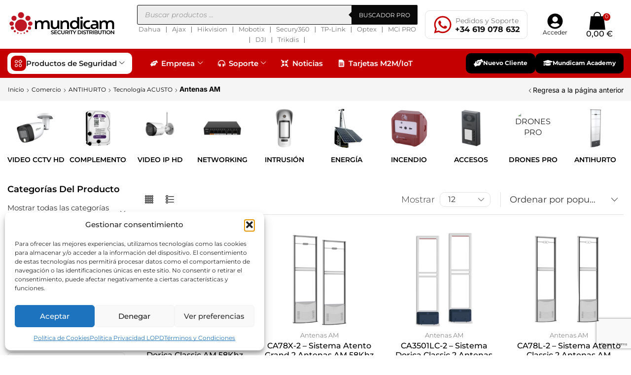

--- FILE ---
content_type: text/html; charset=utf-8
request_url: https://www.google.com/recaptcha/api2/anchor?ar=1&k=6LejIeArAAAAAIjVYxdYjw8FI2GJtMh5kvEEYqGZ&co=aHR0cHM6Ly93d3cubXVuZGljYW0uY29tOjQ0Mw..&hl=en&v=PoyoqOPhxBO7pBk68S4YbpHZ&size=invisible&anchor-ms=20000&execute-ms=30000&cb=27maae9uunbs
body_size: 48725
content:
<!DOCTYPE HTML><html dir="ltr" lang="en"><head><meta http-equiv="Content-Type" content="text/html; charset=UTF-8">
<meta http-equiv="X-UA-Compatible" content="IE=edge">
<title>reCAPTCHA</title>
<style type="text/css">
/* cyrillic-ext */
@font-face {
  font-family: 'Roboto';
  font-style: normal;
  font-weight: 400;
  font-stretch: 100%;
  src: url(//fonts.gstatic.com/s/roboto/v48/KFO7CnqEu92Fr1ME7kSn66aGLdTylUAMa3GUBHMdazTgWw.woff2) format('woff2');
  unicode-range: U+0460-052F, U+1C80-1C8A, U+20B4, U+2DE0-2DFF, U+A640-A69F, U+FE2E-FE2F;
}
/* cyrillic */
@font-face {
  font-family: 'Roboto';
  font-style: normal;
  font-weight: 400;
  font-stretch: 100%;
  src: url(//fonts.gstatic.com/s/roboto/v48/KFO7CnqEu92Fr1ME7kSn66aGLdTylUAMa3iUBHMdazTgWw.woff2) format('woff2');
  unicode-range: U+0301, U+0400-045F, U+0490-0491, U+04B0-04B1, U+2116;
}
/* greek-ext */
@font-face {
  font-family: 'Roboto';
  font-style: normal;
  font-weight: 400;
  font-stretch: 100%;
  src: url(//fonts.gstatic.com/s/roboto/v48/KFO7CnqEu92Fr1ME7kSn66aGLdTylUAMa3CUBHMdazTgWw.woff2) format('woff2');
  unicode-range: U+1F00-1FFF;
}
/* greek */
@font-face {
  font-family: 'Roboto';
  font-style: normal;
  font-weight: 400;
  font-stretch: 100%;
  src: url(//fonts.gstatic.com/s/roboto/v48/KFO7CnqEu92Fr1ME7kSn66aGLdTylUAMa3-UBHMdazTgWw.woff2) format('woff2');
  unicode-range: U+0370-0377, U+037A-037F, U+0384-038A, U+038C, U+038E-03A1, U+03A3-03FF;
}
/* math */
@font-face {
  font-family: 'Roboto';
  font-style: normal;
  font-weight: 400;
  font-stretch: 100%;
  src: url(//fonts.gstatic.com/s/roboto/v48/KFO7CnqEu92Fr1ME7kSn66aGLdTylUAMawCUBHMdazTgWw.woff2) format('woff2');
  unicode-range: U+0302-0303, U+0305, U+0307-0308, U+0310, U+0312, U+0315, U+031A, U+0326-0327, U+032C, U+032F-0330, U+0332-0333, U+0338, U+033A, U+0346, U+034D, U+0391-03A1, U+03A3-03A9, U+03B1-03C9, U+03D1, U+03D5-03D6, U+03F0-03F1, U+03F4-03F5, U+2016-2017, U+2034-2038, U+203C, U+2040, U+2043, U+2047, U+2050, U+2057, U+205F, U+2070-2071, U+2074-208E, U+2090-209C, U+20D0-20DC, U+20E1, U+20E5-20EF, U+2100-2112, U+2114-2115, U+2117-2121, U+2123-214F, U+2190, U+2192, U+2194-21AE, U+21B0-21E5, U+21F1-21F2, U+21F4-2211, U+2213-2214, U+2216-22FF, U+2308-230B, U+2310, U+2319, U+231C-2321, U+2336-237A, U+237C, U+2395, U+239B-23B7, U+23D0, U+23DC-23E1, U+2474-2475, U+25AF, U+25B3, U+25B7, U+25BD, U+25C1, U+25CA, U+25CC, U+25FB, U+266D-266F, U+27C0-27FF, U+2900-2AFF, U+2B0E-2B11, U+2B30-2B4C, U+2BFE, U+3030, U+FF5B, U+FF5D, U+1D400-1D7FF, U+1EE00-1EEFF;
}
/* symbols */
@font-face {
  font-family: 'Roboto';
  font-style: normal;
  font-weight: 400;
  font-stretch: 100%;
  src: url(//fonts.gstatic.com/s/roboto/v48/KFO7CnqEu92Fr1ME7kSn66aGLdTylUAMaxKUBHMdazTgWw.woff2) format('woff2');
  unicode-range: U+0001-000C, U+000E-001F, U+007F-009F, U+20DD-20E0, U+20E2-20E4, U+2150-218F, U+2190, U+2192, U+2194-2199, U+21AF, U+21E6-21F0, U+21F3, U+2218-2219, U+2299, U+22C4-22C6, U+2300-243F, U+2440-244A, U+2460-24FF, U+25A0-27BF, U+2800-28FF, U+2921-2922, U+2981, U+29BF, U+29EB, U+2B00-2BFF, U+4DC0-4DFF, U+FFF9-FFFB, U+10140-1018E, U+10190-1019C, U+101A0, U+101D0-101FD, U+102E0-102FB, U+10E60-10E7E, U+1D2C0-1D2D3, U+1D2E0-1D37F, U+1F000-1F0FF, U+1F100-1F1AD, U+1F1E6-1F1FF, U+1F30D-1F30F, U+1F315, U+1F31C, U+1F31E, U+1F320-1F32C, U+1F336, U+1F378, U+1F37D, U+1F382, U+1F393-1F39F, U+1F3A7-1F3A8, U+1F3AC-1F3AF, U+1F3C2, U+1F3C4-1F3C6, U+1F3CA-1F3CE, U+1F3D4-1F3E0, U+1F3ED, U+1F3F1-1F3F3, U+1F3F5-1F3F7, U+1F408, U+1F415, U+1F41F, U+1F426, U+1F43F, U+1F441-1F442, U+1F444, U+1F446-1F449, U+1F44C-1F44E, U+1F453, U+1F46A, U+1F47D, U+1F4A3, U+1F4B0, U+1F4B3, U+1F4B9, U+1F4BB, U+1F4BF, U+1F4C8-1F4CB, U+1F4D6, U+1F4DA, U+1F4DF, U+1F4E3-1F4E6, U+1F4EA-1F4ED, U+1F4F7, U+1F4F9-1F4FB, U+1F4FD-1F4FE, U+1F503, U+1F507-1F50B, U+1F50D, U+1F512-1F513, U+1F53E-1F54A, U+1F54F-1F5FA, U+1F610, U+1F650-1F67F, U+1F687, U+1F68D, U+1F691, U+1F694, U+1F698, U+1F6AD, U+1F6B2, U+1F6B9-1F6BA, U+1F6BC, U+1F6C6-1F6CF, U+1F6D3-1F6D7, U+1F6E0-1F6EA, U+1F6F0-1F6F3, U+1F6F7-1F6FC, U+1F700-1F7FF, U+1F800-1F80B, U+1F810-1F847, U+1F850-1F859, U+1F860-1F887, U+1F890-1F8AD, U+1F8B0-1F8BB, U+1F8C0-1F8C1, U+1F900-1F90B, U+1F93B, U+1F946, U+1F984, U+1F996, U+1F9E9, U+1FA00-1FA6F, U+1FA70-1FA7C, U+1FA80-1FA89, U+1FA8F-1FAC6, U+1FACE-1FADC, U+1FADF-1FAE9, U+1FAF0-1FAF8, U+1FB00-1FBFF;
}
/* vietnamese */
@font-face {
  font-family: 'Roboto';
  font-style: normal;
  font-weight: 400;
  font-stretch: 100%;
  src: url(//fonts.gstatic.com/s/roboto/v48/KFO7CnqEu92Fr1ME7kSn66aGLdTylUAMa3OUBHMdazTgWw.woff2) format('woff2');
  unicode-range: U+0102-0103, U+0110-0111, U+0128-0129, U+0168-0169, U+01A0-01A1, U+01AF-01B0, U+0300-0301, U+0303-0304, U+0308-0309, U+0323, U+0329, U+1EA0-1EF9, U+20AB;
}
/* latin-ext */
@font-face {
  font-family: 'Roboto';
  font-style: normal;
  font-weight: 400;
  font-stretch: 100%;
  src: url(//fonts.gstatic.com/s/roboto/v48/KFO7CnqEu92Fr1ME7kSn66aGLdTylUAMa3KUBHMdazTgWw.woff2) format('woff2');
  unicode-range: U+0100-02BA, U+02BD-02C5, U+02C7-02CC, U+02CE-02D7, U+02DD-02FF, U+0304, U+0308, U+0329, U+1D00-1DBF, U+1E00-1E9F, U+1EF2-1EFF, U+2020, U+20A0-20AB, U+20AD-20C0, U+2113, U+2C60-2C7F, U+A720-A7FF;
}
/* latin */
@font-face {
  font-family: 'Roboto';
  font-style: normal;
  font-weight: 400;
  font-stretch: 100%;
  src: url(//fonts.gstatic.com/s/roboto/v48/KFO7CnqEu92Fr1ME7kSn66aGLdTylUAMa3yUBHMdazQ.woff2) format('woff2');
  unicode-range: U+0000-00FF, U+0131, U+0152-0153, U+02BB-02BC, U+02C6, U+02DA, U+02DC, U+0304, U+0308, U+0329, U+2000-206F, U+20AC, U+2122, U+2191, U+2193, U+2212, U+2215, U+FEFF, U+FFFD;
}
/* cyrillic-ext */
@font-face {
  font-family: 'Roboto';
  font-style: normal;
  font-weight: 500;
  font-stretch: 100%;
  src: url(//fonts.gstatic.com/s/roboto/v48/KFO7CnqEu92Fr1ME7kSn66aGLdTylUAMa3GUBHMdazTgWw.woff2) format('woff2');
  unicode-range: U+0460-052F, U+1C80-1C8A, U+20B4, U+2DE0-2DFF, U+A640-A69F, U+FE2E-FE2F;
}
/* cyrillic */
@font-face {
  font-family: 'Roboto';
  font-style: normal;
  font-weight: 500;
  font-stretch: 100%;
  src: url(//fonts.gstatic.com/s/roboto/v48/KFO7CnqEu92Fr1ME7kSn66aGLdTylUAMa3iUBHMdazTgWw.woff2) format('woff2');
  unicode-range: U+0301, U+0400-045F, U+0490-0491, U+04B0-04B1, U+2116;
}
/* greek-ext */
@font-face {
  font-family: 'Roboto';
  font-style: normal;
  font-weight: 500;
  font-stretch: 100%;
  src: url(//fonts.gstatic.com/s/roboto/v48/KFO7CnqEu92Fr1ME7kSn66aGLdTylUAMa3CUBHMdazTgWw.woff2) format('woff2');
  unicode-range: U+1F00-1FFF;
}
/* greek */
@font-face {
  font-family: 'Roboto';
  font-style: normal;
  font-weight: 500;
  font-stretch: 100%;
  src: url(//fonts.gstatic.com/s/roboto/v48/KFO7CnqEu92Fr1ME7kSn66aGLdTylUAMa3-UBHMdazTgWw.woff2) format('woff2');
  unicode-range: U+0370-0377, U+037A-037F, U+0384-038A, U+038C, U+038E-03A1, U+03A3-03FF;
}
/* math */
@font-face {
  font-family: 'Roboto';
  font-style: normal;
  font-weight: 500;
  font-stretch: 100%;
  src: url(//fonts.gstatic.com/s/roboto/v48/KFO7CnqEu92Fr1ME7kSn66aGLdTylUAMawCUBHMdazTgWw.woff2) format('woff2');
  unicode-range: U+0302-0303, U+0305, U+0307-0308, U+0310, U+0312, U+0315, U+031A, U+0326-0327, U+032C, U+032F-0330, U+0332-0333, U+0338, U+033A, U+0346, U+034D, U+0391-03A1, U+03A3-03A9, U+03B1-03C9, U+03D1, U+03D5-03D6, U+03F0-03F1, U+03F4-03F5, U+2016-2017, U+2034-2038, U+203C, U+2040, U+2043, U+2047, U+2050, U+2057, U+205F, U+2070-2071, U+2074-208E, U+2090-209C, U+20D0-20DC, U+20E1, U+20E5-20EF, U+2100-2112, U+2114-2115, U+2117-2121, U+2123-214F, U+2190, U+2192, U+2194-21AE, U+21B0-21E5, U+21F1-21F2, U+21F4-2211, U+2213-2214, U+2216-22FF, U+2308-230B, U+2310, U+2319, U+231C-2321, U+2336-237A, U+237C, U+2395, U+239B-23B7, U+23D0, U+23DC-23E1, U+2474-2475, U+25AF, U+25B3, U+25B7, U+25BD, U+25C1, U+25CA, U+25CC, U+25FB, U+266D-266F, U+27C0-27FF, U+2900-2AFF, U+2B0E-2B11, U+2B30-2B4C, U+2BFE, U+3030, U+FF5B, U+FF5D, U+1D400-1D7FF, U+1EE00-1EEFF;
}
/* symbols */
@font-face {
  font-family: 'Roboto';
  font-style: normal;
  font-weight: 500;
  font-stretch: 100%;
  src: url(//fonts.gstatic.com/s/roboto/v48/KFO7CnqEu92Fr1ME7kSn66aGLdTylUAMaxKUBHMdazTgWw.woff2) format('woff2');
  unicode-range: U+0001-000C, U+000E-001F, U+007F-009F, U+20DD-20E0, U+20E2-20E4, U+2150-218F, U+2190, U+2192, U+2194-2199, U+21AF, U+21E6-21F0, U+21F3, U+2218-2219, U+2299, U+22C4-22C6, U+2300-243F, U+2440-244A, U+2460-24FF, U+25A0-27BF, U+2800-28FF, U+2921-2922, U+2981, U+29BF, U+29EB, U+2B00-2BFF, U+4DC0-4DFF, U+FFF9-FFFB, U+10140-1018E, U+10190-1019C, U+101A0, U+101D0-101FD, U+102E0-102FB, U+10E60-10E7E, U+1D2C0-1D2D3, U+1D2E0-1D37F, U+1F000-1F0FF, U+1F100-1F1AD, U+1F1E6-1F1FF, U+1F30D-1F30F, U+1F315, U+1F31C, U+1F31E, U+1F320-1F32C, U+1F336, U+1F378, U+1F37D, U+1F382, U+1F393-1F39F, U+1F3A7-1F3A8, U+1F3AC-1F3AF, U+1F3C2, U+1F3C4-1F3C6, U+1F3CA-1F3CE, U+1F3D4-1F3E0, U+1F3ED, U+1F3F1-1F3F3, U+1F3F5-1F3F7, U+1F408, U+1F415, U+1F41F, U+1F426, U+1F43F, U+1F441-1F442, U+1F444, U+1F446-1F449, U+1F44C-1F44E, U+1F453, U+1F46A, U+1F47D, U+1F4A3, U+1F4B0, U+1F4B3, U+1F4B9, U+1F4BB, U+1F4BF, U+1F4C8-1F4CB, U+1F4D6, U+1F4DA, U+1F4DF, U+1F4E3-1F4E6, U+1F4EA-1F4ED, U+1F4F7, U+1F4F9-1F4FB, U+1F4FD-1F4FE, U+1F503, U+1F507-1F50B, U+1F50D, U+1F512-1F513, U+1F53E-1F54A, U+1F54F-1F5FA, U+1F610, U+1F650-1F67F, U+1F687, U+1F68D, U+1F691, U+1F694, U+1F698, U+1F6AD, U+1F6B2, U+1F6B9-1F6BA, U+1F6BC, U+1F6C6-1F6CF, U+1F6D3-1F6D7, U+1F6E0-1F6EA, U+1F6F0-1F6F3, U+1F6F7-1F6FC, U+1F700-1F7FF, U+1F800-1F80B, U+1F810-1F847, U+1F850-1F859, U+1F860-1F887, U+1F890-1F8AD, U+1F8B0-1F8BB, U+1F8C0-1F8C1, U+1F900-1F90B, U+1F93B, U+1F946, U+1F984, U+1F996, U+1F9E9, U+1FA00-1FA6F, U+1FA70-1FA7C, U+1FA80-1FA89, U+1FA8F-1FAC6, U+1FACE-1FADC, U+1FADF-1FAE9, U+1FAF0-1FAF8, U+1FB00-1FBFF;
}
/* vietnamese */
@font-face {
  font-family: 'Roboto';
  font-style: normal;
  font-weight: 500;
  font-stretch: 100%;
  src: url(//fonts.gstatic.com/s/roboto/v48/KFO7CnqEu92Fr1ME7kSn66aGLdTylUAMa3OUBHMdazTgWw.woff2) format('woff2');
  unicode-range: U+0102-0103, U+0110-0111, U+0128-0129, U+0168-0169, U+01A0-01A1, U+01AF-01B0, U+0300-0301, U+0303-0304, U+0308-0309, U+0323, U+0329, U+1EA0-1EF9, U+20AB;
}
/* latin-ext */
@font-face {
  font-family: 'Roboto';
  font-style: normal;
  font-weight: 500;
  font-stretch: 100%;
  src: url(//fonts.gstatic.com/s/roboto/v48/KFO7CnqEu92Fr1ME7kSn66aGLdTylUAMa3KUBHMdazTgWw.woff2) format('woff2');
  unicode-range: U+0100-02BA, U+02BD-02C5, U+02C7-02CC, U+02CE-02D7, U+02DD-02FF, U+0304, U+0308, U+0329, U+1D00-1DBF, U+1E00-1E9F, U+1EF2-1EFF, U+2020, U+20A0-20AB, U+20AD-20C0, U+2113, U+2C60-2C7F, U+A720-A7FF;
}
/* latin */
@font-face {
  font-family: 'Roboto';
  font-style: normal;
  font-weight: 500;
  font-stretch: 100%;
  src: url(//fonts.gstatic.com/s/roboto/v48/KFO7CnqEu92Fr1ME7kSn66aGLdTylUAMa3yUBHMdazQ.woff2) format('woff2');
  unicode-range: U+0000-00FF, U+0131, U+0152-0153, U+02BB-02BC, U+02C6, U+02DA, U+02DC, U+0304, U+0308, U+0329, U+2000-206F, U+20AC, U+2122, U+2191, U+2193, U+2212, U+2215, U+FEFF, U+FFFD;
}
/* cyrillic-ext */
@font-face {
  font-family: 'Roboto';
  font-style: normal;
  font-weight: 900;
  font-stretch: 100%;
  src: url(//fonts.gstatic.com/s/roboto/v48/KFO7CnqEu92Fr1ME7kSn66aGLdTylUAMa3GUBHMdazTgWw.woff2) format('woff2');
  unicode-range: U+0460-052F, U+1C80-1C8A, U+20B4, U+2DE0-2DFF, U+A640-A69F, U+FE2E-FE2F;
}
/* cyrillic */
@font-face {
  font-family: 'Roboto';
  font-style: normal;
  font-weight: 900;
  font-stretch: 100%;
  src: url(//fonts.gstatic.com/s/roboto/v48/KFO7CnqEu92Fr1ME7kSn66aGLdTylUAMa3iUBHMdazTgWw.woff2) format('woff2');
  unicode-range: U+0301, U+0400-045F, U+0490-0491, U+04B0-04B1, U+2116;
}
/* greek-ext */
@font-face {
  font-family: 'Roboto';
  font-style: normal;
  font-weight: 900;
  font-stretch: 100%;
  src: url(//fonts.gstatic.com/s/roboto/v48/KFO7CnqEu92Fr1ME7kSn66aGLdTylUAMa3CUBHMdazTgWw.woff2) format('woff2');
  unicode-range: U+1F00-1FFF;
}
/* greek */
@font-face {
  font-family: 'Roboto';
  font-style: normal;
  font-weight: 900;
  font-stretch: 100%;
  src: url(//fonts.gstatic.com/s/roboto/v48/KFO7CnqEu92Fr1ME7kSn66aGLdTylUAMa3-UBHMdazTgWw.woff2) format('woff2');
  unicode-range: U+0370-0377, U+037A-037F, U+0384-038A, U+038C, U+038E-03A1, U+03A3-03FF;
}
/* math */
@font-face {
  font-family: 'Roboto';
  font-style: normal;
  font-weight: 900;
  font-stretch: 100%;
  src: url(//fonts.gstatic.com/s/roboto/v48/KFO7CnqEu92Fr1ME7kSn66aGLdTylUAMawCUBHMdazTgWw.woff2) format('woff2');
  unicode-range: U+0302-0303, U+0305, U+0307-0308, U+0310, U+0312, U+0315, U+031A, U+0326-0327, U+032C, U+032F-0330, U+0332-0333, U+0338, U+033A, U+0346, U+034D, U+0391-03A1, U+03A3-03A9, U+03B1-03C9, U+03D1, U+03D5-03D6, U+03F0-03F1, U+03F4-03F5, U+2016-2017, U+2034-2038, U+203C, U+2040, U+2043, U+2047, U+2050, U+2057, U+205F, U+2070-2071, U+2074-208E, U+2090-209C, U+20D0-20DC, U+20E1, U+20E5-20EF, U+2100-2112, U+2114-2115, U+2117-2121, U+2123-214F, U+2190, U+2192, U+2194-21AE, U+21B0-21E5, U+21F1-21F2, U+21F4-2211, U+2213-2214, U+2216-22FF, U+2308-230B, U+2310, U+2319, U+231C-2321, U+2336-237A, U+237C, U+2395, U+239B-23B7, U+23D0, U+23DC-23E1, U+2474-2475, U+25AF, U+25B3, U+25B7, U+25BD, U+25C1, U+25CA, U+25CC, U+25FB, U+266D-266F, U+27C0-27FF, U+2900-2AFF, U+2B0E-2B11, U+2B30-2B4C, U+2BFE, U+3030, U+FF5B, U+FF5D, U+1D400-1D7FF, U+1EE00-1EEFF;
}
/* symbols */
@font-face {
  font-family: 'Roboto';
  font-style: normal;
  font-weight: 900;
  font-stretch: 100%;
  src: url(//fonts.gstatic.com/s/roboto/v48/KFO7CnqEu92Fr1ME7kSn66aGLdTylUAMaxKUBHMdazTgWw.woff2) format('woff2');
  unicode-range: U+0001-000C, U+000E-001F, U+007F-009F, U+20DD-20E0, U+20E2-20E4, U+2150-218F, U+2190, U+2192, U+2194-2199, U+21AF, U+21E6-21F0, U+21F3, U+2218-2219, U+2299, U+22C4-22C6, U+2300-243F, U+2440-244A, U+2460-24FF, U+25A0-27BF, U+2800-28FF, U+2921-2922, U+2981, U+29BF, U+29EB, U+2B00-2BFF, U+4DC0-4DFF, U+FFF9-FFFB, U+10140-1018E, U+10190-1019C, U+101A0, U+101D0-101FD, U+102E0-102FB, U+10E60-10E7E, U+1D2C0-1D2D3, U+1D2E0-1D37F, U+1F000-1F0FF, U+1F100-1F1AD, U+1F1E6-1F1FF, U+1F30D-1F30F, U+1F315, U+1F31C, U+1F31E, U+1F320-1F32C, U+1F336, U+1F378, U+1F37D, U+1F382, U+1F393-1F39F, U+1F3A7-1F3A8, U+1F3AC-1F3AF, U+1F3C2, U+1F3C4-1F3C6, U+1F3CA-1F3CE, U+1F3D4-1F3E0, U+1F3ED, U+1F3F1-1F3F3, U+1F3F5-1F3F7, U+1F408, U+1F415, U+1F41F, U+1F426, U+1F43F, U+1F441-1F442, U+1F444, U+1F446-1F449, U+1F44C-1F44E, U+1F453, U+1F46A, U+1F47D, U+1F4A3, U+1F4B0, U+1F4B3, U+1F4B9, U+1F4BB, U+1F4BF, U+1F4C8-1F4CB, U+1F4D6, U+1F4DA, U+1F4DF, U+1F4E3-1F4E6, U+1F4EA-1F4ED, U+1F4F7, U+1F4F9-1F4FB, U+1F4FD-1F4FE, U+1F503, U+1F507-1F50B, U+1F50D, U+1F512-1F513, U+1F53E-1F54A, U+1F54F-1F5FA, U+1F610, U+1F650-1F67F, U+1F687, U+1F68D, U+1F691, U+1F694, U+1F698, U+1F6AD, U+1F6B2, U+1F6B9-1F6BA, U+1F6BC, U+1F6C6-1F6CF, U+1F6D3-1F6D7, U+1F6E0-1F6EA, U+1F6F0-1F6F3, U+1F6F7-1F6FC, U+1F700-1F7FF, U+1F800-1F80B, U+1F810-1F847, U+1F850-1F859, U+1F860-1F887, U+1F890-1F8AD, U+1F8B0-1F8BB, U+1F8C0-1F8C1, U+1F900-1F90B, U+1F93B, U+1F946, U+1F984, U+1F996, U+1F9E9, U+1FA00-1FA6F, U+1FA70-1FA7C, U+1FA80-1FA89, U+1FA8F-1FAC6, U+1FACE-1FADC, U+1FADF-1FAE9, U+1FAF0-1FAF8, U+1FB00-1FBFF;
}
/* vietnamese */
@font-face {
  font-family: 'Roboto';
  font-style: normal;
  font-weight: 900;
  font-stretch: 100%;
  src: url(//fonts.gstatic.com/s/roboto/v48/KFO7CnqEu92Fr1ME7kSn66aGLdTylUAMa3OUBHMdazTgWw.woff2) format('woff2');
  unicode-range: U+0102-0103, U+0110-0111, U+0128-0129, U+0168-0169, U+01A0-01A1, U+01AF-01B0, U+0300-0301, U+0303-0304, U+0308-0309, U+0323, U+0329, U+1EA0-1EF9, U+20AB;
}
/* latin-ext */
@font-face {
  font-family: 'Roboto';
  font-style: normal;
  font-weight: 900;
  font-stretch: 100%;
  src: url(//fonts.gstatic.com/s/roboto/v48/KFO7CnqEu92Fr1ME7kSn66aGLdTylUAMa3KUBHMdazTgWw.woff2) format('woff2');
  unicode-range: U+0100-02BA, U+02BD-02C5, U+02C7-02CC, U+02CE-02D7, U+02DD-02FF, U+0304, U+0308, U+0329, U+1D00-1DBF, U+1E00-1E9F, U+1EF2-1EFF, U+2020, U+20A0-20AB, U+20AD-20C0, U+2113, U+2C60-2C7F, U+A720-A7FF;
}
/* latin */
@font-face {
  font-family: 'Roboto';
  font-style: normal;
  font-weight: 900;
  font-stretch: 100%;
  src: url(//fonts.gstatic.com/s/roboto/v48/KFO7CnqEu92Fr1ME7kSn66aGLdTylUAMa3yUBHMdazQ.woff2) format('woff2');
  unicode-range: U+0000-00FF, U+0131, U+0152-0153, U+02BB-02BC, U+02C6, U+02DA, U+02DC, U+0304, U+0308, U+0329, U+2000-206F, U+20AC, U+2122, U+2191, U+2193, U+2212, U+2215, U+FEFF, U+FFFD;
}

</style>
<link rel="stylesheet" type="text/css" href="https://www.gstatic.com/recaptcha/releases/PoyoqOPhxBO7pBk68S4YbpHZ/styles__ltr.css">
<script nonce="K1cIyR7BYlMyGQJ1iLH8Pg" type="text/javascript">window['__recaptcha_api'] = 'https://www.google.com/recaptcha/api2/';</script>
<script type="text/javascript" src="https://www.gstatic.com/recaptcha/releases/PoyoqOPhxBO7pBk68S4YbpHZ/recaptcha__en.js" nonce="K1cIyR7BYlMyGQJ1iLH8Pg">
      
    </script></head>
<body><div id="rc-anchor-alert" class="rc-anchor-alert"></div>
<input type="hidden" id="recaptcha-token" value="[base64]">
<script type="text/javascript" nonce="K1cIyR7BYlMyGQJ1iLH8Pg">
      recaptcha.anchor.Main.init("[\x22ainput\x22,[\x22bgdata\x22,\x22\x22,\[base64]/[base64]/bmV3IFpbdF0obVswXSk6Sz09Mj9uZXcgWlt0XShtWzBdLG1bMV0pOks9PTM/bmV3IFpbdF0obVswXSxtWzFdLG1bMl0pOks9PTQ/[base64]/[base64]/[base64]/[base64]/[base64]/[base64]/[base64]/[base64]/[base64]/[base64]/[base64]/[base64]/[base64]/[base64]\\u003d\\u003d\x22,\[base64]\x22,\x22azhudUHDsi/DjkvCj8K9wrHCllHDp8OdSMKbZ8O9BQwbwro2JE8LwrU4wq3Cg8OwwqJtR2DDk8O5wpvCoW/Dt8OlwoZPeMOwwohuGcOMVC/CuQVhwr1lRmbDgj7CmQ7CmsOtP8KJG27DrMOHwpjDjkZlw5bCjcOWwrrCuMOnV8KTDUldGcKPw7hoJwzCpVXCmVzDrcOpKk0mwplzUAFpY8KMwpXCvsO5a1DCnyctWCwKOn/DlWEILDbDuWzDqBpGHF/Cu8OhwpjDqsKIwqfCsXUYw6HCj8KEwpcWN8OqV8Kiw4oFw4RZw6HDtsOFwptyH1NJe8KLWi04w755wqVDfiliUQ7CukrCj8KXwrJGAi8fwqDCusOYw4oMw5DCh8OMwqkwWsOGdHrDlgQ+anLDiHrDrMO/wq0/woJMKQ97wofCniZ1R1l4YsORw4jDvADDkMOAOcORFRZOeWDCiHjCvsOyw7DCvwnClcK/HsKEw6cmw6rDnsOIw7xVBcOnFcOYw6rCrCVdHQfDjC/Cmm/[base64]/CtcOOwovDkhHCmEUHwp5Qw4XDkcKYwqfDtcOvwrDClwPDjsOTN15YRTVQw5LDkynDgMK9csOmCsOGw4zCjsOnN8Kkw5nClWfDlMOAYcObPQvDsF8ewrt/wqtFV8OkwoPCqQwrwrhrCT5LwqHCimLDmcKtRMOjw67DszokaSPDmTZwVlbDrHVWw6IsSMO7wrNnUsKkwoobwrsuBcK0IsKrw6XDtsKpwoQTLk/[base64]/DrcKjJMOMEWtbwp/DpDPCjMOtw6hZw4wLdsObw7Rgw4BQwrrDtcOLwpUqHnZzw6nDg8KERMKLcjbCjC9EwprCucK0w6AmDB55w6jDpsOufS9mwrHDqsKWd8Oow6rDq39kdX/CvcONf8KRw7fDpCjCs8OrwqLCmcODVkJxTsK2wo8mwrrCiMKywq/ClhzDjsKlwpQhasOQwpdSAMKXwqtOMcKhD8K5w4ZxEcKLJ8ONwoLDk2Uxw5Zqwp0hwqM5BMOyw59jw74Uw4xtwqfCvcO7wrNGG1TDv8KPw4owSMK2w4g5w7x6w57Cnl/CqF5Zwo3Di8OGw4BFwqw2BcKma8KAw7DCuyzCiXTDhnXCkcKddsOdbcKvHcKuHMOsw51lw6fCvcO1w5XCn8Oew7fDgMO4ZB8Bw7pTYMO2LxnDocOsRVHDkTsWfsKCP8OHWcKmw4VUw6wow710w6Z1KnYoSB/DpFcrwpvDiMKKWnbDkCrDtMO2wqphwrPCgV/DmsOcE8KgbQQoKMOkRcKHGBPDkkzDiXhEVcKww6LDpsKJwrLDjjfDvMOQw7jDn2vCtC9mw7gMw5Iywp5tw6rDv8KQwpnDo8O/wqUUdiMCAFbCh8OBwrkgRcKNYEsrw5gnw6PDscKvwqU0w612wo/ClMOxwoHCicO6w4omLArDoEzCsDYOw7ouw45MwpHDjmwlwrNRWsKAacOPwpTCrjxlaMKSb8OAwrBYw6htw6QOw6TDrXYBwq5Fahh4EMOCasOwwqjDhVwWc8OuNllmN3tLGk8lw5zCj8KZw4x9w5phYTU/[base64]/w5wzeMKawrsGQMOLE8KMEsKJf8ORw53ClkTCg8ODczNNEgTCrcOJRMOUTScVaEM8w7Jowrl0UcONw5sMZhR6NMOZQMORw4DCuivClMOxwrjCtQHCpjDDp8KVCcOjwoNIQ8K5XsK3SQPDiMOJwpjDmGNbwrvDvsKsdwfDlMK2wqDCng/DsMKKa0cjw6V/[base64]/[base64]/[base64]/CkUbDu8KYw5JMehLDgsKhZwdGwp3Ds8KRw5HDli9MYcKuw7tQw7Q/[base64]/Do8OEwpFQCmBPw6vCl8KCHsKqPlHCo8K7UVZYwqYpWsKoBsKWw4MPw5smP8OHw4dZwrUkwqvDvMOOLjslJ8OubxHCr2fCi8OPwpVCwrE5wrU/w4zDmMOUw4TCiFbDiwjDvcOKNMKXPjlZT2nDohnDncKzMUBPRBpIOWjChWxtdnUtw4bDicKhD8KWCC0uw6zDmFDDiAzCn8OIw4DCvTlzYMOKwo8pWcOORwHCvg3CncK/woIgwpPDpGfDucKfZkhcwqDDhsOgPMOUHsOHw4TCimjCtmwzQkLCvMOawqXDncK1OlrDpMO9wr3ChW9yZDbCkMOPGcKCI1HCocO2I8OLKHnDpcOAH8KrSxbDmcKPbsOdw64Aw7RAwrTCg8OoF8Kcw7Mjw5VIWhXCt8K1QMK+wq3CksO6wqF/[base64]/[base64]/DhxVmVC/CncKTwp8WPcOBaglnC0VAwqlPwo3CpMKUwrfDqRBXw7TCgcOkw7/CnDQHRQNHwpjCj0FAwrEZP8K9XsOwfRNxw57DrsO+TV1HPQDCj8OybCLCksOCUx1mJgMBw71/EVnDhMKoYsKNwrlAwqfDmMKEdG/CpFlUXAFyOMKJw4zDlULCsMOHw4gfcxZ1wp1TXcKhRMOTw5ZSegpLXsKrwql4Pn1hZhTDpUPDqcKJNMOPw5sNw59oUsOSw5gZK8KPwqgQBT/DvcK+WcOow6nDjMOHworCrmvDtsOVw7MnA8ODdMOSeUTCrzHCgsOaGUrDlsOAH8KcBmDDrsOQPhUfw4LDj8KdBsO6Pl7ClnHDk8Owwr7DmUAPX1w9wrsswqgow47Cm1PDpsOUwpvDgAYAKxgIwrciNAseXG7CncOZFMKTP21PECDCiMKnNEbDscK/fEDDjMOyDMObwq94wpIqXkzCosKmw7nCnMOfw7/Dv8Oow5bDh8OFwonChMKVeMOicCbDtkDCrMOUf8O8wroufQltShjDlAFhRVnCgTtkw4UYeUh5B8KvwrLDhMO2wpPCn0jDqyHCsiRPH8O7UsOvw5pJHk7DmUpbw7ApwqfCoDUzwpXCiiDCjHodfG/CszPDjWUkwoMccsOtAsKMJGXDm8OKwpzDgMKiwozDp8OpL8OvSsOYw5pgwr3CgcK6wo0EwqLDhsKUDXfCiTUrwoPDvw/[base64]/A8OVN07DpWAAKcK5w7d/RcO9woUhQsK5wpDCpVIhZE9nJC0uMcKiw4jDs8KgHMK6w5JEw6/CgDnCvwpfw5bCnlbCu8K0wqIXwoPDukPCrExLwqsYw5PDt24Dwrojw5vCuU7CtSd5BEx0Sy5Xwp7CrcOUdsKwdzQKacOfwqLClsOEw4/CqMOZwqoNKCXCix08w5ouZcOmwofDjWbCksKgwqMgw7DClMKwWh3DpsO1wrDCtzoDPGrCosOZwpBBPGJEV8Oyw43CscOyF3MdwqHCrsOrw4TCjMKlwqIfA8OqesOWw5IOw5TDiDxuRQhEN8OBHVvCn8Obbn5Yw6HCsMOYw4wUDw/CsCrCp8OBPsOeRSzCvTsdw44CO1/DqMKJRcKfOlwjQ8KTFDNlwq8xw6nCm8ObTE/[base64]/DtMK0w798ecO8wrQCU8O0woRfwoRDfsONIWDCjHvClsK6Y3Ipw5xtKQTCv1hZwoHCk8OWRcKbTMOoOMOaw4/CmcKQwphaw5xqeCTDhWpaFmZAw59lW8OkwqMlwrTDgjVIOsOfFTheQsO5wqLDsTxswphXa3nDsyzChSbDqnLDmsKzUcK1w6oFFSUtw7R9w6x1wrREVQbCgMKFHQnDkRwbEcK/w57CqBlmQGzDvwjCnsKLw6wDwqQfax58ZsK6wrltwqZfw49bKg4lSMK2wohPw5/[base64]/[base64]/wqNBw6l6wqHDtcOAX23DlMKqw7HDoGjDh8OTw6nCk8KgfMKMwqTDsj4racOow7BCBn0iwr/Dhx3Dl3cDFmrDkRLDuG5uLcOZL04/wo87w7ZKwpvCozzDkEjCt8Kbe3poRcOyfz/[base64]/[base64]/DjMOjwp8xSMO6EWhGGcOAXsO8wr/Cq8K6AcKOwpnDqsKzbcKWO8OtT3Ebw6sOewccRMKQGXFZSy/Ct8KUw5EIfEp0PsKsw53Ch3cAKRYCCcKvw7rDmcOpwqfChsO0KsOhw4PDpcKbTF7CqMOTw7zChsKOw5MNWMKdwrnCqFfDjQXDhsOiw4PDl1nDk1ILWk0QwrNHKcOwfMObw7N5wrlowq7DiMOBwr81w6PDkmo9w5gtccK/JxrDrCpjw6VbwrFNYjHDnSc/woM6aMO2wqsJSsO4wqQTw5lycMKefVcaAcKxAMKndmgqw7VhS1DDscO/CcK5w4/CriLDnD7Cl8Kbw5zCnGxLaMO/[base64]/Cq8KgQhfDhDnCkcO0McO8w58LfcO2Jh3DnsKFw6nDnEvCqmDDp3gjwoXClF/[base64]/CqjDCicObwqbClcKFwqrCoMOmVW3Ch8K2DBorIMKRwofDmj4hZnQJb8KAAcKnT1rChmfCmMOKcz7Dh8KUMsO5JMKXwoJgGsOVQcOcCR12DsOowoRbSkbDncOBS8OYN8O3Sk/Dt8ORw4bCicO0MGTDpwNiw5Alw4/[base64]/Cmh8IPFRzFMKfwotuw4pBwqdxwpjCsMOCHMKkDsOma3ZGeEkYwrB6K8KmIMOaXsOzw4crw7sAwrfCslZ3AMOmw7bDqMOgwpgJwpPCgFrDrsO/cMKmDnZvbVjCmMO8w5jDr8KuwobCtyTDt0gQwps6UsKmw7DDihXCrsKpRMKsdBzDvcO3UkQpwr7Dk8Kja1DChlUcwrLDk1sMcWgoI3M7wrJ/YW11wqjCsFdrdUbCnE3ChsKjw7l3w47Dg8K0EcOEwoY6wpvCgy1twrXDrE3CtDVbw4R4w4BMb8K6SMKOW8KKwqVlw6/CqBxQwrDDpzhjwr00wpdpOsONw4gZBcOcCsOzwoMbDcK5Im/CiyXCj8KFw7c0AsO+w5zDh1XDkMKkWcOCE8K6wqIZLTx2wrh3wpXCm8OnwoF5w7F3MVoRJBXCqsKsYsKZw73CqMK0w6ILwpkiIsKuM0bClMKAw5jDtsOgwqkYNMKGXwbCkcKrwpHDqHd4J8OALTfDj1XCusOzLn4/w4UdHMO0wo/DmSd2DlBwwpLCixPCj8KIw5vDphTClMOENh/DumY6w5sAw7fCiWTCucOfwp7CqMK6c04JIcOiXWNqwpHDrcONTn4Lw4gww6jChsKOZVgsAsOJwr4ZO8KAIz4ww4zDlMONw4RCVsO5OMKhw7suw6ANfcOZw4o/w5/Cq8OREFXDocKFw445wqxlw7HDvcKlEEkYP8OLWsO0TlPCvFrDnMO+w7dZwpdlwoXDnFIaZSjCn8O1woPCpcK1w6HDs3kXFlVZw402w6zCoktzJlXClFPDjsO0w7/DlhDCvsOmAmHClsO/[base64]/M8KfKsOrOmPDt1TCv3fChsOVPQHCrsOldU7DrcOWNcKKVcKwCsOgwrrDqCXDusOgwqc7CsKsWsOwGWIqd8Ojw7nClMK9w6Vdwq3DpybChMOpYTTCm8KUe0FuwqrDgMKFwoI8wpbCmXTCrMOrw6BKwrnCi8K+F8K7w58gXm4kEn/DrsKhHsOIwpbCm23Dj8KgwqPCoMK1wpTDjiooAhrCnBTCmlIZHjRFw7E2RsKbSmdqw6HDuzXDtk3DmMKgOMK1w6ENccOYwp3Cm0fDlTcaw7bCqMOiWklWw4/CpH8wJMO3AE7CnMOxOcODw5hawpU6w5kSw4TCsmHCsMKZw6B7w6PCocK1wpBfJwfDhSDDuMOYwoJpw6vCvTrCncOhwpbDpjtldMOPwpNxw7dOw7hTY1zDoG50b2bCq8OawqTCv2hHwqMZw4ckwrbDocOUdMKNOkzDnMOowq/Dp8OxI8OcTDPDj2xsPMKqaV5aw5nDmnDDisOew5RGJQMaw6Q1w63DkMO0wqLDh8Orw5R4IMKaw6FDwpHDjsOwNcO7woonZgnCpCjCgsK6w77CpRNVwpJIWcOQwrPDq8KqWsKcw7p2w4/Ds34pHB9VAWtpN1rCvcOPwo9eVWDDpMOtN0TCtF5JwqPDpMK9wp/Dl8KUfQNgDl5tdXsWbBLDhsOUPywhwqnDhk/DmsO+F1h1woQRwphNwprDssKGwoZnPGpUCcKEOjcqwo41YcKsfSrCssOvwoFowpnDvMOuc8KDwrfCtFTDsmFSwq7DjMOyw4LDsnTDrcO6wpPCjcOZEsO+FsKua8OFwrnDisOSBcKvw4/Ci8O2wronWFzDiETDpUxjw55BNMOnwphhJcOUw6EKRMK5GMK7wpQow4A7fxXCiMOpTCjDq1nCmhHCisKpH8OVwrMXwqrDiBJRNywrw5RnwpYjaMKhIEjDsRFtXWrCtsKVwqp/dsKMQ8KVwrstZcOUw7JiFVMRwrLDmsKeHH/DtcOOwqPDosKMVzdzw5JiHzMpHgvDljNqVHN8wrPDj2QWWkV+ZsO1wqPDncKHwofCoVB/CyzCpMOCJcOcMcKdw5TCvh8sw6EFL1zCnkcEwq7DmxAAwrHCjnzCkcOzCcK/w4cdw4dXwqAcwpQgwq1sw5TCiRoPJ8O2csOWJgLDhmrClSAsVCYiw58+w5Q1w513w7s3w4/[base64]/CicKNeBZzTm0eXyTCvyYnZlMhwqMqWQMwcMKKwrM0wpPCncOQw6zDr8OTASlrwojChsO8EW8Vw6/Dtww6T8KICVplHzTDssO2w7LCicOZRsOOLkJ9woNeUznDmMOtRUbCv8O6AcKMcmDCisKdGxMCMsOWbnTCusKUaMKOwp7Cqgl8wrHDn28LK8K6PMOOZ3sJwq/[base64]/w7TCs0E2wqdXXcKpw4HDqMOMBV1Yw4jDg1zCnsOyGTPDjcOmwqzDgcODwqjDnjvDisKaw5vCpEkDF2o6cDxJIsKxO28wVgRzAB3CvS/Dpkxow4XDqw4/GMOSw70FwpbChTDDryvCusKIwplkG00BbMOwch/DhMO9DhvDh8KEw5MTwoMqJ8Krw49EcMKsSg5wH8OtwofDlxlew5nCvQTDvW/CuVHDqMODwosnw6fCsRTCuXZ5w6s/wqHDmcOhwqssUVfDlsK3SDVobyFDwqszEnXCo8OSV8KfBWlFwoxjwoxaOsKRa8Okw5rDj8Kiw4zDoycRX8K/MUPCt1p+Kg06wqhlYG8SYMK/M2ZlVFlPIUJhRhgfDsOwOiVQwrbDiHjDgcKVw5YEw5fDlB3DjnxQZMKyw6LCnmUXD8OjEmnCq8Kyw50dwonDlykSw5jDjsONw4HDl8ODMsK4wozDh19ACMOCwrNEwrEHwoRFMkwkMWcvE8KiwrTDhcKoTcOqwoDCn08Ew6bCnWgQwrJ2w6gKw6YGdMOOKcOEwp4/QcOjw7QxZjlewqILHB4UwqsGC8OAw6rDgUvDrsOVwoXCnT/CrH/DkcOlZ8KRdcKpwpknwpE2FMKuwrA0WMKQwp81w4bDpB3DuWJTKjHCvioABcKGwqXDnsOIdXzCgVREwqk7w48Xwp7DixUQcSnDvsONwr8iwoHDucKJw7dAVHZPwqPDt8K8wq/DjMOHwq47VcOUw4zCrsK+EMOiOcOtVitve8OVwpHCowkcwrPDr1YqwpFfw4/DqQlBY8KYHMKxQcOHRsOxw7AtMsOxCwfDisOoDMKdw5lZTV/[base64]/cV3ChEDDgnPDlMOvbQIZTsKpV10hZHnDk1xhOwLCgFBBI8OAw54YDGdKfCzDl8OGORd8w73DoyLDg8Orwq8LMjTCk8OsPy7CpjAgCcKRRDQcw7nDulHCtMK8w6Bcw4MpA8OkLnbCncK/w5hmG1rCnsKQdCzCl8KacsOlw43DnD0owp/[base64]/ahrCkQbCnMOYT8Ksw6HChGvCqcOcEsOME8OFR3Mlw5kgXsKbVMORKcKTw6/DpSzDqcKQw4kzO8O1NVnCo11UwoYLZcOlMT5gZMOPwplrUlnDuGPDlGLCizLCiGpZw7YKw4LDmRrChyJPwolew4HCky/DgsKkXADDkw7ClcKdw6bCo8KIP0/Ck8O6w5k9wrTDncKLw6/DnjR2Px0Sw7V/wrwuVgPDlysRw6bCvsO6MDQAI8KowqbCqkgJwrl9W8OOwpUNTUnCk2jDisOsdcKPf2IjOMKww70MwqrCmiJqJnIxWyRtwoDDo0oew7ktwoRfZ3nCrcOmwo3DslsSRsKuOcKZwocOCWFswrg3G8KhdcOuO25rYi/DlsKTw7rCkcKBS8Knw6DCrht+wp3Dp8KRVsKCwoJswoLDmikbwp/DrcOcUcO5LMKXwrLCqMOcBMOtwr5Iwr/DgsKhVBsuwp/[base64]/[base64]/DmcOhGsOsPADDvcOTKcO6WS/DhMKpwp09wr3Dg8OWw7bDrTvCp1LDk8K7aSDDuVzDqndVwqPCssOnw4AewrbDlMKnTsKjwr/Cv8KFwrVSVsKqw4DDoTjDvUfDvQnDvQLDosOFT8KXwojDrMODwqDDpsO9wpnDqk/CicOrO8KSVj3CjsO1A8Kpw6QkH2t6CcOWXcKFbi4lcGXDpMK5wpDCv8OWwow2woUsITHDlFfDmkvCsMOZw5fDgF81w7N0cxEzw7vDsB/DmiVsL27DriN6w77DsiXDr8KSwoLDrQnChsOAwqNKw6IowpBrwo7DiMOFw7DCmSdPMF92QDNMwoHDmsK/wp3CmsKGwqzDvmjCjD0GQQJrLMK6N1vDggRZw4PCn8KbN8OjwrhaA8KtwozCs8KLwqQPw5fCocOPwrXDssKaYMKIYRDCr8Kvw43Cpj3DqmvDh8KpwqbCpyIMwr1vw68Yw6/ClsOXQwkZSDvCs8O/[base64]/DhcKfw4NSQsO3wprDj2bCgEbCtF3Coz8lwrlow6/DkDnDtx0eLcKEesO2woNVw6NLP1bCrjBCwolVDcKGMwsCw41/wqVJwqFjw63DjsOawp7DtMKCwoomw4p/[base64]/DmyzDpcKawpPCiMK7w4YQccONw6xCOiPDjU7CgmXCpwvDmBcsLlDDscOfwpLDqMKXw4PDhGhwFC/ClXMlQMKnw6PCr8K0wrLCqQTDkQ9fVk0RH3J6Am7Dg07Cj8KUwp/CjcKEOcOXwrfDg8O2dXnDi0HDiG3DsMOZJ8OCw5fDgcK9w6rDgsKsAyNLwrdXwpXDrw16wr7Dp8Oow4wlwr17wpzCvcOecifDtErDjsO8wo8Ow4k4acKpw7fCumPDkMOYw5DDscO7RBrDn8KQw5jDoSrCtMK6D3DCgl4Ew4/CgsOjwpA5O8K/w5XDkG0aw7trw5jCg8OuQsO/[base64]/ChT3DugAVZcOMTsOWw61SLMKAw6YnbXjDvUtCwqvDqA/Dsj97bDzClsOFL8O8PcOhwoQPw54aRMKANn9Dwp/[base64]/DgTHCpcK2wobCvsOawpfCjcKGwrDDhcOCXWg1QcK/w4ZEw7Aia1/DkSHCu8Kgw4rDncKNEcOBwobDh8OEWEQvcVIuTsK0EMKcw5jDmj/[base64]/OR7CvcKrwonDlsKbb8OkJsOWw4dJwocrUUoZworDkMOTwrDChjLDisOPw71kw4vDmjTCgVxfJ8OXw7vCjTwMJVfCgQEvXMKOfcKUWMKKSkzCoT8Iw7HCjsO9FGrCjGQuZ8OkJcKbwrgfZFXDhScQwoXCgjJ9wr/DgA0YVsK3VcOfBznClcKnwqXDpQDDs3InKcOZw7HDusO9LxjCisKaIcO8w6QeKQHDuFMAwpPCsncwwpFxwo1fw7zCrsKpwojDrismwoLCqAcFE8OPfiw7bsKhIkV9w58ow6IlDWnDpkfCksOXw59ew6/Cg8O4w6Jjw4Utw5pZwr3Ci8O2b8OHGQcbAiPCkMOVwpwlwrjDlMKowqcnWwRLXVAlw4ZQdsOWw5sCW8K3NgJbwoDCjcOGw5XDlk5nwpYKwpzCkAvCqD16CMKSw6vDlMKbwrl/KwXDugPDtsKgwrA8wow6w61ywqU8wooieRLCmQBeXhMJMcKYbFnDksOzK1jCgikzBHpgw6Y6wo7CoAk7wrwHHwbDqCNzw7bCni1KwrDCilbDkQVbAsOTw63CoX0hwpDCqXoHwoptA8Kxc8K6RcKqDMKvB8KxHzh0w71SwrvDiyF4Sw0gwqfDq8K/OiwAwqrDoWFewqxowobCuBXCkRvCtAjDp8OhYMK1w51Fw5FOw6Y8fMOywo3ChA5fKMOxWFzDoXLDksOiQRfDjylhTh12ZcKhcx07woV3wrbDjlIQw6PDhcKTwpvDmRciVcO6wrTDmsKOw6pVwpBYFkoYMHzCiBfCpCnDtU/Dr8OGA8Kzw4zDlhLCslg7w78eL8KUD3zCmsKDwqXCk8KhasK/VRBWwpFxwoZgw4VMwoQNYcKxCyUXKjA/RMOsCn7CosKPw6lPwpPCqhJ4w6w3wr8TwrF7ekh9HG82C8OuUAHCkHPDvsKEfVRuwqDDj8OLwpITwr7DuBInYSZqw5HCs8KZPMOCHMKyw7lffUfCgDnCuHUqwpdSM8OVw5jDmsOHcsK/GnvDkMKMesOLO8OAOk7CssO3wrzCqRvDkhhmwpQ9f8K2woI+w4LCncO1NSjCgMOiwocINgdRw7w7aDZJw4JjSMKHwqnDnMOUT0gxPCzDr8Ksw6PDukjCncOAfMKvCXzDtsKhVBLCqjBcZSRgXMKLwpzDkMKpwqjCojEYH8KfJE/CtGwPwpBewoLCksKWOi5xOcK3Z8O5eRnDixjDj8OSL1pca1k1wqDDsmDDjHbCoDTDgsO9GcKZVcKuwqzCjcOOAgluwpvCvsOBNxwxw77DhMOLw4rDs8OOPsOmEAVZwrgTwoMTw5bDu8OBw5JSHHrClsORw4RoYQUPwrMeO8KLRgDCqXZ/[base64]/[base64]/NglZE8KzDMK4wroRaTXDlMK1w7LChMKsEBDDoDHCjcOyOMKKOUrCqcKDw4cuw4EJwrLDvEg1wqzCnz3CscK0wrRCOh9dw5ZzwqDDgcOlYD/DmD/CtMOsZMOsVzZcwrXDvGbDnQkAVsKmwrpRQ8O8cWxkwok0bsK5Z8KtasKEE1wHw58NwrPDg8KlwqPCmMOfw7NfwpXDgsOPRcORRsKUd13ChzrDllnChSsrworDisODw78awrjCo8KmJcOEwq58w6vDjMK/wrfDsMK7wpzDqHbCrzfDuV9gM8OYIsKLcC1/wqBRwppHwqzDosKeJkDDql1kL8OSAUXDqkMIBMOnw5rChsOBw4HDj8OuJ0DCusOjw4MlwpPDmVrDhGwxwr3DtSkawojCgsOmesKiwpXDl8K/LhQ4w5XCqFc4OsO4wqIKXsOqw7YHR1NSPcOXfcKPSmbDlBt3wptzw4/DoMKxwo5FUcK+w6HCscOHwprDu3/Dp3x0wrHDicK4wrfDocOLesKiwqkrJFt8cMOSw4/Clw4gGjzCicO0GHZqwojDjyZAwqZgccK/F8KjPsOSUzQwLMOZw4TClWAaw5gwHsKhwpwTU3bCtsOewp/CicOsQcODUnTDpTV5wpsyw5NrHzfCg8OpKcKcw5hsTMKyaEDDsMO2w73ClyYlwr9xRMKhw6lfbsOrQVJ1w5h+wrXDkcORwrFKwqAWwpYLIVTDocKfwq7CgsOpwpgAJcOuwqbDr3InwqXCpcODwoTDoXsqI8KNwpIILj9qBcOAw6TCjsKJwrYcVyx1w5I+w4vCnl/CkB54XcOqw67Cuy3Cj8KWZsOtbMOywpRuwqNgABohw57CnCbChMOQLMOMwrV/w4ZAK8OnwopFwpfDpQ1dNhMsRW97w5FZXsKIw4lNw5nDrMO0w4wxw7/Do3jCosKDwoDCjxDCjCohw5cGLnfDjVNfw6PCs3LCqinCmsO5w5nCr8KyBsK4wphrwp9vUl0xH3Vcw4cawr7DhGDCk8O4wqbCn8KRwq3DhsKHKE9QMWFGK3okGDzDgMOSwpwDw68IY8K1PsKVw4DCk8O/[base64]/GhYNQMKtRcK+w45pwo0/GAJkdcObw5nDkMOKOcKVZWzCqMKxfMKiwo/[base64]/AcKAQsOIWgvCjxc1wp3Dk8O7wrLCiBg9ZcOkSlo3AsOAw4F9wp1LA0DDiipCw6R0w67DjsKRw607JcOlwonCssOcLErCvsKnw74yw4Ntw4IbNsKbw7N2w5ZUCgHDhk7ChsKOw7cBw4Ygw4/Co8KGPcKJc13DusOSNMOeD0LClsKIIAnDulRTJz/CqQbDg3lYT8KfOcOowr7DisKcQMKzw6ATw48DHU0iw5Ynw57Do8K2esOaw79lw7U/Z8OAwqDCqcOJw6opMcKXwrlwwpPDuVHCm8OOw4LCn8KRw5lMN8KifMKdwrDDgRTCiMKpwqcDMwxTaEnCqMO/EkApJsKFWnHDicOWwp7DqUlUw6LCnFDCrgHDhylTcsOTw7TDqy4qwo3DliIfwpTCnn3DjsKBfGc4wqTCoMKIw4jDmHnClcOjBMO+cgRNPiVabMOMw7/[base64]/B0jCrUbDkBEDw53Cv1BGB8KdwqVidnbDusOtwovDn8Oow6PCrsO4d8KPEsO6d8OFc8KIwpp5YMKKXy0ZwpfDvFrDqcK/RsOUw6kaJsO6WMOUw6lbw7QfwrjCg8KUQTvDpTjClyMJwqrCn1LCicOld8Okw6UJYMKYMTEjw7JMeMOMJhU0ZVlvwp3Cv8O5w6fDty4SV8OBw7RFJRfDuDRMB8OHeMOUwrl4wpd6wrFqwozDv8K2IMOXUcOiwqzDh2jCi2IUwqLDu8O0WsKGFcO/e8O9EsKXEMKRGcOqZzUHBcO8JgJbG3IzwolKJMOGw7HCl8OZwp/DmmjDoTTDvsOBZMKqWlVMwqc4SDJRJ8Kqw54FAcOAw5DCs8OuElIkV8K+wq3CuRxhw5TDgx7Cnx9+w4lmFycpw77DiG5nXELCsy5Dw7TCtjbCo0oPw5RKLMOSw6DDpTHCkMOMw4YIw6/[base64]/CusKMXsKZwo4lwoleYi9kJcOkw5fCnsOHUcOkP8OPw4TDqz8Gw6zDocKKO8KLAS7Ds1Vcwp7DicKxwoTDv8KAw58/CsK/wp5GJcKuMgMvw77Do3YLfFJ9ITfDqBfDmQ5FIzHCsMK+w5hQXMKeCid5w61EXMOEwq9Yw5fCpDIZZ8OVwqlgasK4wqQCQ2R4w59JwokZwrTDjsKHw4/DkVNDw6gDw4bDoDkvUcOzwrJsQMKXOErCpBrCv10IVsKqb0XClS5EHcK5JMKgw5/ChSXDvXdYwrBXwqdvw7U3w4fDosKvwrzDgMKjQkTChGQCAEN3V0Eiw49gw5pywqlHwohnGAHDpQXCscKnw5gWwqd7wpTDgB8jw6DCkw/DvcOQw7zCjlzDiQPCiMOwRiRpEcKUw6cmwq7DpsO2wpUPw6UlwpBzG8ONwqXDhsOTHyHDn8K0wrsbw7nDpzwkw5jDkMKCDnERZgnCgBNMRMObeWjCo8Kzw7/ChnTClcKLw4XCn8K9w4FOZsKkNMK6P8O3w7nDo2QswrJgwonCkWkVGMKMRcKjXBDDo2snIMOGw7jDqMKxAyU7I1zCmVrCoXrCn2YRHcOHbMOQc3jCrkbDhyDDqH/DjMOaQ8OcwrHCn8OmwqtrJS/DksOcK8Oqwo/[base64]/Dk8K/wpE8FRPCozwuMAfCmcOkHnrCvVbDm8Ofwq7Dok4zcQZZw6DDr2DChxZOEVp2w4HDgwhhTGI/FsKEX8O8CBnCjsKLR8O+wrECZWk/wpHCmcOBPcKRGTkVPMOAw6nCtTjCv1EmwrjDkMKNwqfCnMOOw67CicKNwpsIw47Ck8KaA8Kjwr/[base64]/N8KTKX5kwoHDriQFBMKSwrHCjQgMCkLCoiQowqVXEMKKWW/DpcOSJcKHRQN8YVwQH8OQKS7DjsKrw7l6TGcSw4PDuX16wqTCt8KKdGQFTw9Rw4oywrPClsOewpXCuw/Dt8OgLcOnwpTDizjDkm/CswxAa8KqdSzDh8KrdcOuwqBuwpDChhLChMKjwrJGw7RbwqDCgD8nYMKUJ1khwp9Bw58RwofCt1QrdsK+w4Jtw67DgsOxw4fDih0bISjDn8OPwpEyw4rCqixjUMOhAsKFw6t4w7EZPwnDmcOlwrTDjwFew6fCsGkbw4nDvWAIwr3Cnmx3woRjH2/DrljDhcOCworCksKfwqdkw6/Ch8KaDVDDsMKHaMKbw416wr0Bw73Ciz0mwpIHwobDlRBLw6LDlMKvwqpJai3DsXItw6TCimHDuXjCtsKVPMOCfsKBwrPCkMKKwq/CusKgPcKywrHDvcKyw49Lw7hbTB44EUwaZ8KXQjvDtcO8XsKIwpQnUwFVw5BLDsO9RMKcOMO1woYwwo9sQMKywohJJ8Kcw7clw5I7W8KPBcO/LMKzTmApwrLDsXLDl8KWwqrDg8KdW8KtE00TG0obbkFIwr4RBXnDhMO3wo4LDCEEwrIKB0LCjcOKw7zCuC/[base64]/DjcOjw6BkQMKLw5fDjcOsGsOgJ8O1LsOvYQ3ChsKuwo3DmsOsJxIrbl/CsVNlwo/CvlbCssO4FcOuJsOLa21NDsKpwqnDjMOfw69fL8OUdMKvW8O9IsKxw7ZcwoQow6/[base64]/[base64]/[base64]/Di1tGb8KIwoIaw6vCv8OJVCY+MTE0XcO/wo3DrcOFwrbCt3ZEw4AyM3fClsKRBDrDnMOxw7hJIMOgwrLCoR4lfsKgG1LDrXLClcKFTAFMw7FCf2TDqR4gwoTCsgrCqVxVwppTw6rDoHM3FcK5bcK7woR0wo0WwqBvwpPCisK+w7XCvGXDlsKuWS/Ct8KRMMKVahDDnA0gwoYzGMKAw6DCvMOIw7FrwphVwp4PRRHDqH7CohoDw5bDiMOUa8O/BQMzwpATwpjCqMKzwovCl8Klw6PCrcOuwoBrw6kKOjBtwpANdcOFw6rDhg5BHjAPU8Oqw67DncKZGRvDsWXDjjxnFsKhw47DlsKgwr/ChFgqwqTCl8OAU8OXw7YXdCPCpMO7KCUgw7LCuDXDhWELwqNeWlMHTDrChEnCisO/H0/DusOKw4MOOsKbwrjChMOVwoHCiMKRwq7DlknDhg7CosOgYVfCrcOZfD/[base64]/w7h6wqHCq27Ds8K9csKCwoxJwr5Nw7nCgHQow4LDolHDhcKcw4hFMC5fwp3CinhSwoQracK8w5jDq1hdw7TCmsKnJMKJWifDvwnCgUFZwr5twqJqA8O7dEJ7w7/CnMOrwrPCsMKjwpzDlcKcLcK0OMOdw6TDscK/w5zDqcOAeMKGwpA/wp81Y8OxwrDDsMO5w7nDnMOcw4DCmQsww4/[base64]/DrmzCj8O2wqfDu8OJZ1pCwpoTwoXDusKVw5EmN2gKR8KtdBTDl8OYeFXDosKFG8K+BlHDumxWGcK2w5zCogLDhcO+cUMUwrw6wqlAw6VBH35Mwo5ow53Cl1wcWsKSVsKrw5hWU0w5BGjCjxM/w4DDs2LDhMKsan7DrMKQD8OUw4vDrcOPE8ORD8OvO37CvMOPCDdYw74nW8OMEsO9woHDvhENN3TDoU8gw4V+wosWRCY2HcKYdsKFwoANw4IFw79hXsKtwp1yw5tMYMKbAMKcwpYJw6/[base64]/[base64]/CvGMxwq0IwpXDhcOxAcKMZcO/IH0BAyoFaMK4wowOw780alQ8a8OLKlozLQLDkCJ8VcOKGxMgNcKJL2rCv2/ChGFlw6Vgw4nDkMOsw7lYwqTDoj4WdEdnwo3DpcOVw63Cp3PDiiHDiMKzwqZIw7vClC5gworChRvDksKKw53DlUIswrwFwqR8wqLDvnLDqHTDt3jDqMKFCQnDssOlwqnDoFxtwrw/PcOtwrgAI8KQfMOfw7/CgMOAAAPDj8OGw75iw7F+w5rCojBrYnvDkcOyw6vCgjMwdsKRw5HCm8KnOxTCpcOKwqBOdMO5woQPcMOmwoo/Z8KiChbDp8KXDMO/R27Cu11swq0aaVrCk8OZwq3DoMOsw4nDs8Oja18CwrvDm8KywpEXW2fDlMOGUE/Cg8O6aVLCncOyw4QXJsOhZ8KVw4d+YCzDkcKzwr3DqB3CocKcw4nCvC7DtMKWwqkwU1xKEVApwr7DrsOpYSrDqQEBXMO/w7Jgw6Qbw4JcG0vCgMOWWXjClsKSP8OPw6nDvStIwrjCoz1Dwrdtwp3Dq1TDgMKIwqUEGcKEwq/Dk8OPw4DCnMOgwoNDFwLDpy8SLcKtwq7Cn8K1w4XDsMKow47Dk8KVCcOMalvCksOBw78FLUEvIMO1JmHCgcK/wozCmMOXTMK9wrfCkDHDjsKQwojDrmJQw7/Cq8KpFsOBMMOvenRvF8KvXjZ/MQXCgmVowrN3EAFwJ8O9w63DpiLDnHTDl8OlBsOmQMOGwqjCvMK/wpnCiy0Sw5gMw703ZmQWw7zDhcKfOgwZBMOSw4B7csKnwqvCjR3Dm8K2OcKmWsKaeMK4ecKbw7BJwp0Xw6Efw6EYwp9OcRnDrVXCkDRrw7Qlw7QKenzCscKFwpPDvcOeGWLCuh3Dj8KiwqjDqglKw7LDp8KxNsKXGMOmwpnDg1ZhwojCixjDsMO0wrrCncO6C8K/DF0qw4bCqUZXwpkOwqBAMHBofWbDgMOHwoFjbw5sw4/CpifDlB/DkzAzL1dqKBQpwqxgw4jCuMOwwqvCkMKTR8OZw4VfwokYwqcTwovDssOCwrTDlsKgPsKxAng9VU9zU8OEw6tqw5EKwrEdwpDCjBggTlB+NMKdJcKvTg/CicOUcT1fw5TDo8KUwqTClEnChlnCpsOEwr3CgsK3w7Vtwo3Dm8OYw4nCiCloLMKewonDssKnwoMpZcO1woLCgMOewpM4I8ONGD/[base64]/CnMK7w44hw5ZmEMKML2rDsMOMf8O2w5rDnEvCpsO6wrwZIcORFHDCosOLOUBQPMOsw4LCpRLDhMOGPGA+w53DgkzCqcOKwozDk8OoYyrDlcKjwrLCjFrCu0ESw6XCrMKLwo4bwo5JwrrCiMO+wrPDnV/Ch8KLw5jDlC9ewrpcwqJ2wpjDlsOcS8Kfw60CGsO+acOrajXCisK9wpAtw4TDljvDgmhhaxbCtUYNwoTDqE5nSyPDgnLCvcOsdcK3wrM8ZALDtcKCGE4lw5fCj8O2w77CusKCcsOIwpRecmPCmMOXYlM/w63CjkTCt8Ogw7rCp0fClErCt8KPF1QoBsOKw7UcFRfDkMKowrN8EVjCu8KjN8KVAQI5G8KxbWI+KMKlL8KkPF5NYcKIwr/CrsK5IsO7bSwfwqXDrTIMwofCuiDChMODw7sYMgDDvcKTEcOcEsOoZ8K5PQZ3wow4wprCvQjDrMOiNmXCicO0wo3DncKpCsKgDGwbFcKHwqbDuwY7HWomwq/DncOJIMOgI11BJ8OzwqvDnMKTw7Jvw5zDssKINi3DnF5dXi5yYsO1wrVRw53DrXLDksKkMcKBVsONTml/wqV7KhFkVCJOw4YGwqHCjMK8FsOZwoPDrG3Dk8KDG8ORw5VAw7kDw48IREN3OwrDvyxkIsKqwqxLUTPDjMKxe0BIw4BkT8OIIsOXaix4w4g/LsOsw5vCmMKbfBbCjMOGKHkAw44mfwJfesKCwonCo2xfHcOSw7rCnMKbwrnDpCXCu8O6w7nDqMOxYMOKwrnDmMOCZMKmwoPCssKhw7QiGsOfwohHwpnClTp7wpg6w6kqw5AXTAPClhd1w6lNaMOjVMKcZcOUw6w5IMKgWcO2w7fCt8OfVsKzw4bCtBQsdgfDtW/[base64]/[base64]/Do8K4w5zDkxzCscKsw4JbwqLDhhNwBmkyKFdtw7gMw6nChRbCtAXDr31Dw5JhbE45OiDDt8OfGsOLw4AxIQd8ZzjDgcKCR0B6SEhxecOpaMOVNDB4BFHCisO6e8KbHnkqfC5ecSw6wo/CiCk7AcOswrbCqzTDmBNRw48ewp4XElAZw7XCgV/CmH3Dn8Kmw5taw6E+R8O0wq4Bwq7CpMKjEW3DvcO8Z8KrGcK6w7bCtcKyw6fDnCLDhRRTFCDCjC9ZIGTCvsONw5MxwpHDpsKewpHDhBMpwrYTPk3DqzcvwrPDtDjDh2JkwqHDtHXDhx/CosKXw7oZR8O+asKBw5jDmsKXckAqwofDq8K2DigOasOzaBTCqhJWw63Dq2ZEb8OJwqAMTz/DqWQ0w4rDnsOzw4wJwpFKwqjDtcOHwopVL23Cih1GwrJ0w4TCtsO3RcKowqLDvsK5Dg5fw7wnXsKKUBDCuUQtdhfCl8OhSGXDk8Kbw6XDkhNRwrnDpcOnwoIdwo/[base64]/Q8O9cz/DtMO+Y8K2A8OKEyDCusO/[base64]/DqGIzNBXCt8O1SMOlw7rCjMOkHMKIw5PCuMO6wpIQL0YoYhdvdV1tw5HDscOVw67DlzUtBwg3wrfDhQFMf8K9TEx/[base64]/w6A2TsKyJhHDisORPQXCisKQwr7CsSPChMOfMAZRT8O+w77DkHQJw7HCjcOOTcO+woZdDMKKRG/Cu8K1woLCpT3CkysxwoYTelFVwq7CiAxmw5xvw7DCvsKrw7XDrMKhCmoBw5JcwrYERMKnYmrDmhLCkA0dwq3CksKHWcKjJikWwo9twpPDv0kPOQ9cNCRKw4XCisKPJMOxwp/CqsKGIicNMCxXCiDDohHDmcKefHPDkMK6DsKCScK6w48Ew5FJwpTCsF0+f8KDwohwCsO7w53Cn8OaIcOuWzXCpcKjMlXDgsOiBcOcw4fDgl3ClsOIw5DDk0LCoA/CvV3DuhUqw7Akw6QlC8OdwoI1VCwmwqTDgmjDvcKWOcKwRSvDqsKpw7nDpUUTw7d0Y8ONw6JqwoBfLsO3acOawpIMKCkAZcO6w5lgEsOAw6TCnsKBF8KtPMKTwpXCskJ3YhA4wphBbFbChATDklYJwpnDt0wJJcORw77CjMKqw4N7wobCt3FTT8K/[base64]\\u003d\\u003d\x22],null,[\x22conf\x22,null,\x226LejIeArAAAAAIjVYxdYjw8FI2GJtMh5kvEEYqGZ\x22,0,null,null,null,1,[21,125,63,73,95,87,41,43,42,83,102,105,109,121],[1017145,826],0,null,null,null,null,0,null,0,null,700,1,null,0,\[base64]/76lBhnEnQkZnOKMAhk\\u003d\x22,0,0,null,null,1,null,0,0,null,null,null,0],\x22https://www.mundicam.com:443\x22,null,[3,1,1],null,null,null,1,3600,[\x22https://www.google.com/intl/en/policies/privacy/\x22,\x22https://www.google.com/intl/en/policies/terms/\x22],\x22lfNdW8e0afWnEoYbsTAQdQMJaQBoEZhRBJDgo1SxphU\\u003d\x22,1,0,null,1,1768812432938,0,0,[14,123],null,[6],\x22RC-b7JE35f0rjcqfQ\x22,null,null,null,null,null,\x220dAFcWeA6isnC0LnnCWR9PbXqE5g4LxeZe2SAodsWVsWheE2jIC1VeVcSMh8NbYTvoCp_QTrhis5nkuLgQ0xbbd7DdY8mbFyMaag\x22,1768895232735]");
    </script></body></html>

--- FILE ---
content_type: text/css
request_url: https://www.mundicam.com/wp-content/themes/xstore-child/style.css
body_size: 8536
content:
/*
Theme Name:   Xstore child
Theme URI:    https://xstore.8theme.com
Description:  XStore is a multi-purpose theme that offers the ultimate WordPress and WooCommerce synergy, providing a comprehensive, all-in-one solution.
Author:       8theme
Author URI:   https://www.8theme.com
Template:     xstore
Version:      1.0
Text Domain:  xstore-child
Tags: e-commerce, two-columns, left-sidebar, right-sidebar, custom-background, custom-colors, custom-header, custom-menu, custom-logo, featured-images, full-width-template, threaded-comments, accessibility-ready, rtl-language-support, footer-widgets, sticky-post, theme-options, translation-ready, ecommerce, woocommerce, shop, elementor, business, corporate, blog, news, light, dark
*/

.et-single-buy-now.single_add_to_cart_button.button.alt {
    display: none !important;
}

.woocommerce ul.products li.product a.add-request-quote-button.button, .wp-block-post.product a.add-request-quote-button.button, a.add-request-quote-button.button {
	margin-bottom: 5px;
	word-break: auto-phrase;
}

.pos-static.et_column.et_col-xs-7.flex-inline.align-items-center.justify-content-end.mob-full-width.mob-justify-content-center #mostrar_pdf_boton,
.pos-static.et_column.et_col-xs-7.flex-inline.align-items-center.justify-content-end.mob-full-width.mob-justify-content-center #enviar_email_boton,
.pos-static.et_column.et_col-xs-7.flex-inline.align-items-center.justify-content-end.mob-full-width.mob-justify-content-center a[href*="generar-pdf"] {
    display: none !important;
}



.submenu h3{
	font-size: 12px !important;	
}

.descripcion-corta li{
	font-size: 0.8rem;


}
.descripcion-corta-2 li{
	font-size: 0.8rem;
    min-width: 13rem;

}

.btn-registro {
    display: inline-block;
    background-color: #c40000; /* Rojo intenso */
    color: #fff; /* Texto blanco */
    padding: 10px 20px; /* Espaciado interno */
    text-decoration: none; /* Quitar subrayado */
    font-weight: bold; /* Texto en negrita */
    border-radius: 25px; /* Bordes redondeados */
    text-align: center;
    transition: background-color 0.3s ease; /* Efecto suave */
    margin-top: 5px;
}
.btn-registro-2 {
    display: inline-block;
    background-color: #c40000; /* Rojo intenso */
    color: #fff; /* Texto blanco */
    padding: 10px 20px; /* Espaciado interno */
    text-decoration: none; /* Quitar subrayado */
    font-weight: bold; /* Texto en negrita */
    border-radius: 25px; /* Bordes redondeados */
    text-align: center;
    transition: background-color 0.3s ease; /* Efecto suave */
    margin-top: 5px;
    margin-bottom: 5px;
}

.btn-registro:hover {
    background-color: #a30000; /* Rojo más oscuro al pasar el mouse */
}

/* Cambiar el color del elemento activo en el Mega Menu */
.elementor-3136 .elementor-element.elementor-element-40d7a5cb .etheme-elementor-nav-menu-item-parent .elementor-item.elementor-item-active {
    color: #ffffff !important; /* Cambia a blanco */
}

/* Opcional: color de fondo para el elemento activo */
.elementor-3136 .elementor-element.elementor-element-40d7a5cb .etheme-elementor-nav-menu-item-parent .elementor-item.elementor-item-active {
    background-color: #ffffff !important; /* Fondo rojo */
    color: #C40000 !important;
}


.etheme-product-grid-content {
    position: relative;
    min-height: 20em;
}

.btn-registro {
    position: absolute;
    left: 0;
    bottom: 0;
    width: 100%;
}
/*

.etheme-product-grid-image {
        min-height: 350px;
}




@media only screen and (max-width: 576px) {
    .etheme-product-grid-image {
        min-height: 200px;
}

.etheme-product-grid-content {

    min-height: 22em;
}
}
*/

.subrayado-titulo h3{
	border-bottom: solid 1px #c40000;
}

.sku-producto{
	font-size: 0.8rem;

}

a.add-request-quote-button.button{
    word-break: inherit;
}

.etheme_sales_booster_progress_bar_shortcode {
    display: none;
}

.etheme-product-grid-image img {

    height: 200px;
    width: 200px;
}

.descripcion-corta{
	height: 7.8em;
    overflow: hidden;	
    margin-bottom: 5px;
}

.elementor-3139 .elementor-element.elementor-element-57949d38 .etheme-product-grid-title {

    height: 41px;
    overflow: hidden;
}

.products-page-brands{
	  height: 66px;

}

.products-page-brands img{
	  height: 66px;
      object-fit: contain;
}
.products-page-cats a, .etheme-product-grid-categories a {
    color: #888888;
}

.products-page-cats {
    margin-bottom: 3px;
}

.new-slider-item {
    font-size: 85%;
}

.new-slider-item .custom-add-to-cart-wrapper, .new-slider-item .clear, .new-slider-item .yith-ywraq-add-to-quote, .new-slider-item .footer-inner .screen-reader-text, .new-slider-item .footer-inner p, .new-slider-item .footer-inner  .add_to_cart_button{
display: none !important;
}

.new-slider-item .add_to_cart_button svg{
width: 16px !important;
height: 16px !important;
}

.et-advance-tabs.horizontal-style-4 .et-tabs-nav ul{
    display: flex !important;
    overflow-x: auto !important;
    white-space: nowrap !important;
    padding: 1rem 0;
    list-style: none;
    margin: 0;
    justify-content: start !important;
    flex-direction: row !important;
}
@media only screen and (max-width: 767px) {
    
    .et-advance-tabs.horizontal-style-4 .et-tabs-nav{
        margin: 0 -25px;
    }
.et-advance-tabs.horizontal-style-4 .et-tabs-nav ul{
    flex-flow: row nowrap !important;
}
}

.et-advance-tabs.horizontal-style-4 .et-tabs-nav ul .et-tab-nav.active {
    background-color: #c40001 !important;
}
.et-advance-tabs.horizontal-style-4 .et-tabs-nav ul .et-tab-nav.active svg {
   fill: #fff !important;
}

.et-advance-tabs.horizontal-style-4 .et-tabs-nav ul .et-tab-nav {
    border-radius: 5px !important;
    font-size: 1rem !important;
	background: #f1f2f3 !important;
	padding: 7px 10px !important;
    margin: 3px 5px;
    flex: 0 0 auto; /* Prevent shrinking */
    min-width: 150px; /* or whatever size you want */
}


.et-advance-tabs.horizontal-style-4 .et-tabs-nav ul .et-tab-nav svg{
    height: 32px !important;
    width: 32px !important;
}

.etheme-product-grid-button{
border-radius: 5px !important;
}

.etheme-product-grid-item .quantity-wrapper .etheme-product-grid-button{
padding: 5px 15px;
}

.etheme-product-grid-item .etheme-product-grid-content .etheme-product-grid-button:hover, .etheme-product-grid-item .etheme-product-grid-content .etheme-product-grid-button:focus{
background: #c40001 !important;
}

.woocommerce-loop-product__title.etheme-product-grid-title{
    text-transform: none;
    font-size: 1.14rem;
    margin-bottom: 5px;
    height: 58px !important;
    overflow: hidden;
}


.etheme-product-grid-content .products-page-cats{
    overflow: hidden;
    height: 20px;
}




@media (max-width: 767px) {
.et-tabs-content{
    padding: 0 25px;
}
.et-tabs-content .swiper-button-prev{
    left: -44px !important;
}
.et-tabs-content .swiper-button-next{
    right: -44px !important;
}

.et-tabs-content .swiper-custom-left, .et-tabs-content .swiper-custom-right {
    width: 36px !important;
    height: 36px !important;
}
.et-tabs-content .swiper-custom-left:before, .et-tabs-content .swiper-custom-right:before {
    font-size: 12px !important;
}

}


.elementor-location-single .elementor-widget-woocommerce-product-etheme_price .descripcion-corta {
    height: auto !important;
}

.etheme-product-grid-item .stock, .etheme-product-grid-item .sku-producto {
    margin-bottom: 8px; 
}

.etheme-product-grid-item .sku-producto {
    padding-bottom: 8px;
}

.archive-add-to-quote a.add-request-quote-button.button{
	line-height: 1 !important;
    border-radius: 5px;
    font-size: 11px !important;
    padding: 7px 10px !important;
    height: auto !important;
    margin: 0;
}

.archive-add-to-quote{
    font-size: 12px !important;
    font-weight: bold !important;
}
.yith-ywraq-add-to-quote{
    margin-top: 10px !important;
}


.ywraq_responsive .product-thumbnail {
    max-width: 100px;
}
.ywraq_responsive .product-thumbnail img{
    height: 80px !important;
    width: 140px !important;
    object-fit: contain !important;
}
.ywraq-form-table-wrapper .yith-ywraq-mail-form-wrapper{
    padding: 0;
}

#yith-ywraq-default-form{
    display: flex;
    flex-wrap: wrap;
    margin: 0 -15px;
}
#yith-ywraq-default-form .form-row{
    width: 100%;
}

#yith-ywraq-default-form .product-quantity{
    text-align: right;
}

#yith-ywraq-form div.quantity{
    float: right;
}

.ywraq-with-form{
    margin-top: 30px;
}

.yith-ywraq-before-table{
    text-align: right;
}

.yith-request-a-quote-page .page-heading{
    display: block !important;
}



--- FILE ---
content_type: text/css
request_url: https://www.mundicam.com/wp-content/uploads/elementor/css/post-2741.css
body_size: 11236
content:
.elementor-2741 .elementor-element.elementor-element-274353a > .elementor-background-overlay{background-image:url("https://www.mundicam.com/wp-content/uploads/2024/03/dahua-fondo-noche.webp");background-position:center center;background-repeat:no-repeat;background-size:cover;opacity:1;}.elementor-2741 .elementor-element.elementor-element-274353a > .elementor-container{max-width:1103px;min-height:760px;}.elementor-2741 .elementor-element.elementor-element-274353a{padding:35px 100px 0px 300px;}.elementor-2741 .elementor-element.elementor-element-1028ca8 > .elementor-widget-wrap > .elementor-widget:not(.elementor-widget__width-auto):not(.elementor-widget__width-initial):not(:last-child):not(.elementor-absolute){margin-bottom:5px;}.elementor-2741 .elementor-element.elementor-element-1028ca8 > .elementor-element-populated{padding:0px 30px 0px 0px;}.elementor-2741 .elementor-element.elementor-element-b751810 .etheme-advanced-headline{color:#FFFFFF;font-size:20px;font-weight:700;text-transform:uppercase;}.elementor-2741 .elementor-element.elementor-element-b751810{--line-style:solid;}.elementor-2741 .elementor-element.elementor-element-27df21c .elementor-repeater-item-aef153c  .menu-title{font-size:10px;}.elementor-2741 .elementor-element.elementor-element-27df21c .elementor-repeater-item-45bae4c  .menu-title{font-size:10px;}.elementor-2741 .elementor-element.elementor-element-27df21c .elementor-repeater-item-c51eb84  .menu-title{font-size:10px;}.elementor-2741 .elementor-element.elementor-element-27df21c .elementor-repeater-item-d025479  .menu-title{font-size:10px;}.elementor-2741 .elementor-element.elementor-element-27df21c .elementor-repeater-item-d955668  .menu-title{font-size:10px;}.elementor-2741 .elementor-element.elementor-element-27df21c .elementor-repeater-item-bfa3463  .menu-title{font-size:10px;}.elementor-2741 .elementor-element.elementor-element-27df21c .elementor-repeater-item-7ef20d1  .menu-title{font-size:10px;}.elementor-2741 .elementor-element.elementor-element-27df21c .elementor-repeater-item-0d8f294  .menu-title{font-size:10px;}.elementor-2741 .elementor-element.elementor-element-27df21c .elementor-repeater-item-73736e0  .menu-title{font-size:10px;}.elementor-2741 .elementor-element.elementor-element-27df21c{width:var( --container-widget-width, 103.742% );max-width:103.742%;--container-widget-width:103.742%;--container-widget-flex-grow:0;}.elementor-2741 .elementor-element.elementor-element-27df21c > .elementor-widget-container{margin:0px 0px -20px 0px;}.elementor-2741 .elementor-element.elementor-element-27df21c.elementor-element{--flex-grow:0;--flex-shrink:0;}.elementor-2741 .elementor-element.elementor-element-27df21c .item-title-holder  .menu-title{font-family:"Inter", Montserrat;font-size:10px;font-weight:500;line-height:16px;}.elementor-2741 .elementor-element.elementor-element-27df21c .item-title-holder .menu-title{color:#7C5050;}.elementor-2741 .elementor-element.elementor-element-27df21c .et-menu-list .item-title-holder  .menu-title{padding:0px 0px 15px 0px;}.elementor-2741 .elementor-element.elementor-element-27df21c .subitem-title-holder  .menu-title{font-family:"Montserrat", Montserrat;font-size:20px;font-weight:700;line-height:10px;letter-spacing:1.6px;}.elementor-2741 .elementor-element.elementor-element-27df21c .subitem-title-holder .menu-title{color:#FFFFFF;padding:0px 0px 10px 0px;}.elementor-2741 .elementor-element.elementor-element-27df21c .subitem-title-holder:hover .menu-title{color:#D2CFCF;}.elementor-2741 .elementor-element.elementor-element-760dd18 .etheme-advanced-headline{color:#FFFFFF;font-size:20px;font-weight:700;text-transform:uppercase;}.elementor-2741 .elementor-element.elementor-element-760dd18{--line-style:solid;}.elementor-2741 .elementor-element.elementor-element-be63ef9 .elementor-repeater-item-fb47790  .menu-title{font-size:10px;}.elementor-2741 .elementor-element.elementor-element-be63ef9 .elementor-repeater-item-ac116dd  .menu-title{font-size:10px;}.elementor-2741 .elementor-element.elementor-element-be63ef9 .elementor-repeater-item-13dfbc8  .menu-title{font-size:10px;}.elementor-2741 .elementor-element.elementor-element-be63ef9{width:var( --container-widget-width, 103.742% );max-width:103.742%;--container-widget-width:103.742%;--container-widget-flex-grow:0;}.elementor-2741 .elementor-element.elementor-element-be63ef9 > .elementor-widget-container{margin:0px 0px -20px 0px;}.elementor-2741 .elementor-element.elementor-element-be63ef9.elementor-element{--flex-grow:0;--flex-shrink:0;}.elementor-2741 .elementor-element.elementor-element-be63ef9 .item-title-holder  .menu-title{font-family:"Inter", Montserrat;font-size:10px;font-weight:500;line-height:16px;}.elementor-2741 .elementor-element.elementor-element-be63ef9 .item-title-holder .menu-title{color:#7C5050;}.elementor-2741 .elementor-element.elementor-element-be63ef9 .et-menu-list .item-title-holder  .menu-title{padding:0px 0px 15px 0px;}.elementor-2741 .elementor-element.elementor-element-be63ef9 .subitem-title-holder  .menu-title{font-family:"Montserrat", Montserrat;font-size:20px;font-weight:700;line-height:10px;letter-spacing:1.6px;}.elementor-2741 .elementor-element.elementor-element-be63ef9 .subitem-title-holder .menu-title{color:#FFFFFF;padding:0px 0px 10px 0px;}.elementor-2741 .elementor-element.elementor-element-be63ef9 .subitem-title-holder:hover .menu-title{color:#D2CFCF;}.elementor-2741 .elementor-element.elementor-element-ac80142 > .elementor-widget-wrap > .elementor-widget:not(.elementor-widget__width-auto):not(.elementor-widget__width-initial):not(:last-child):not(.elementor-absolute){margin-bottom:5px;}.elementor-2741 .elementor-element.elementor-element-ac80142 > .elementor-element-populated >  .elementor-background-overlay{opacity:0.5;}.elementor-2741 .elementor-element.elementor-element-ac80142 > .elementor-element-populated{transition:background 0.3s, border 0.3s, border-radius 0.3s, box-shadow 0.3s;padding:0px 0px 0px 0px;}.elementor-2741 .elementor-element.elementor-element-ac80142 > .elementor-element-populated > .elementor-background-overlay{transition:background 0.3s, border-radius 0.3s, opacity 0.3s;}.elementor-2741 .elementor-element.elementor-element-9901fb8 .etheme-advanced-headline{color:#FFFFFF;font-size:20px;font-weight:700;text-transform:uppercase;}.elementor-2741 .elementor-element.elementor-element-9901fb8{--line-style:solid;}.elementor-2741 .elementor-element.elementor-element-d2a74ee .elementor-repeater-item-66574ca  .menu-title{font-size:10px;}.elementor-2741 .elementor-element.elementor-element-d2a74ee .elementor-repeater-item-dd9e4b2  .menu-title{font-size:10px;}.elementor-2741 .elementor-element.elementor-element-d2a74ee .elementor-repeater-item-1da7317  .menu-title{font-size:10px;}.elementor-2741 .elementor-element.elementor-element-d2a74ee .elementor-repeater-item-2d1b4b5  .menu-title{font-size:10px;}.elementor-2741 .elementor-element.elementor-element-d2a74ee .elementor-repeater-item-0bcb0e9  .menu-title{font-size:10px;}.elementor-2741 .elementor-element.elementor-element-d2a74ee .elementor-repeater-item-d0344a1  .menu-title{font-size:10px;}.elementor-2741 .elementor-element.elementor-element-d2a74ee .elementor-repeater-item-5280e6c  .menu-title{font-size:10px;}.elementor-2741 .elementor-element.elementor-element-d2a74ee > .elementor-widget-container{margin:0px 0px -20px 0px;}.elementor-2741 .elementor-element.elementor-element-d2a74ee .item-title-holder  .menu-title{font-family:"MonteCarlo", Montserrat;font-size:10px;font-weight:700;line-height:10px;}.elementor-2741 .elementor-element.elementor-element-d2a74ee .item-title-holder .menu-title{color:#111111;}.elementor-2741 .elementor-element.elementor-element-d2a74ee .et-menu-list .item-title-holder  .menu-title{padding:0px 0px 15px 0px;}.elementor-2741 .elementor-element.elementor-element-d2a74ee .subitem-title-holder  .menu-title{font-family:"Montserrat", Montserrat;font-size:20px;font-weight:700;line-height:10px;letter-spacing:1.6px;word-spacing:0px;}.elementor-2741 .elementor-element.elementor-element-d2a74ee .subitem-title-holder .menu-title{color:#FFFFFF;padding:0px 0px 10px 0px;}.elementor-2741 .elementor-element.elementor-element-d2a74ee .subitem-title-holder:hover .menu-title{color:#D2CFCF;}.elementor-2741 .elementor-element.elementor-element-33d2f8e .etheme-advanced-headline{color:#FFFFFF;font-size:20px;font-weight:700;text-transform:uppercase;}.elementor-2741 .elementor-element.elementor-element-33d2f8e{--line-style:solid;}.elementor-2741 .elementor-element.elementor-element-5706f1f .elementor-repeater-item-66574ca  .menu-title{font-size:10px;}.elementor-2741 .elementor-element.elementor-element-5706f1f > .elementor-widget-container{margin:0px 0px -20px 0px;}.elementor-2741 .elementor-element.elementor-element-5706f1f .item-title-holder  .menu-title{font-family:"MonteCarlo", Montserrat;font-size:10px;font-weight:700;line-height:10px;}.elementor-2741 .elementor-element.elementor-element-5706f1f .item-title-holder .menu-title{color:#111111;}.elementor-2741 .elementor-element.elementor-element-5706f1f .et-menu-list .item-title-holder  .menu-title{padding:0px 0px 15px 0px;}.elementor-2741 .elementor-element.elementor-element-5706f1f .subitem-title-holder  .menu-title{font-family:"Montserrat", Montserrat;font-size:20px;font-weight:700;line-height:10px;letter-spacing:1.6px;word-spacing:0px;}.elementor-2741 .elementor-element.elementor-element-5706f1f .subitem-title-holder .menu-title{color:#FFFFFF;padding:0px 0px 10px 0px;}.elementor-2741 .elementor-element.elementor-element-5706f1f .subitem-title-holder:hover .menu-title{color:#D2CFCF;}.elementor-2741 .elementor-element.elementor-element-af126e9 > .elementor-widget-wrap > .elementor-widget:not(.elementor-widget__width-auto):not(.elementor-widget__width-initial):not(:last-child):not(.elementor-absolute){margin-bottom:5px;}.elementor-2741 .elementor-element.elementor-element-af126e9 > .elementor-element-populated >  .elementor-background-overlay{opacity:0.5;}.elementor-2741 .elementor-element.elementor-element-af126e9 > .elementor-element-populated{transition:background 0.3s, border 0.3s, border-radius 0.3s, box-shadow 0.3s;padding:0px 0px 0px 0px;}.elementor-2741 .elementor-element.elementor-element-af126e9 > .elementor-element-populated > .elementor-background-overlay{transition:background 0.3s, border-radius 0.3s, opacity 0.3s;}@media(max-width:767px){.elementor-2741 .elementor-element.elementor-element-274353a{padding:25px 25px 25px 25px;}}/* Start custom CSS for column, class: .elementor-element-1028ca8 */.elementor-2741 .elementor-element.elementor-element-1028ca8 {
    --space-between-widgets: 0px;
}/* End custom CSS */
/* Start custom CSS for section, class: .elementor-element-274353a */.elementor-2741 .elementor-element.elementor-element-274353a .subitem-title-holder .menu-title > *:not(.label-text) {
    background-image: linear-gradient(90deg, currentcolor, currentcolor);
    background-size: 0% 1px;
    background-repeat: no-repeat;
    background-position: left bottom;
    transition: all .3s linear;
}
.elementor-2741 .elementor-element.elementor-element-274353a .subitem-title-holder:hover .menu-title > * {
    background-size: 100% 1px;
}/* End custom CSS */

--- FILE ---
content_type: text/css
request_url: https://www.mundicam.com/wp-content/uploads/elementor/css/post-162905.css
body_size: 15744
content:
.elementor-162905 .elementor-element.elementor-element-690a5f8c > .elementor-background-overlay{background-image:url("https://www.mundicam.com/wp-content/uploads/2025/01/fondo-ajax.webp");background-position:bottom center;background-repeat:no-repeat;background-size:cover;opacity:1;}.elementor-162905 .elementor-element.elementor-element-690a5f8c > .elementor-container{max-width:1103px;min-height:760px;}.elementor-162905 .elementor-element.elementor-element-690a5f8c{margin-top:0px;margin-bottom:0px;padding:35px 100px 0px 260px;}.elementor-162905 .elementor-element.elementor-element-01859f9 > .elementor-widget-wrap > .elementor-widget:not(.elementor-widget__width-auto):not(.elementor-widget__width-initial):not(:last-child):not(.elementor-absolute){margin-bottom:0px;}.elementor-162905 .elementor-element.elementor-element-01859f9 > .elementor-element-populated{padding:0px 0px 0px 30px;}.elementor-162905 .elementor-element.elementor-element-52b239a .etheme-advanced-headline{color:#FFFFFF;font-size:20px;font-weight:700;text-transform:uppercase;}.elementor-162905 .elementor-element.elementor-element-52b239a{--line-style:solid;}.elementor-162905 .elementor-element.elementor-element-02f9fdb > .elementor-widget-container{margin:0px 0px -20px 0px;}.elementor-162905 .elementor-element.elementor-element-02f9fdb .item-title-holder  .menu-title{font-family:"Montserrat", Montserrat;font-size:20px;font-weight:700;text-decoration:underline;line-height:16px;letter-spacing:1.6px;}.elementor-162905 .elementor-element.elementor-element-02f9fdb .item-title-holder .menu-title{color:#FFFFFF;}.elementor-162905 .elementor-element.elementor-element-02f9fdb .et-menu-list .item-title-holder  .menu-title{padding:0px 0px 15px 0px;}.elementor-162905 .elementor-element.elementor-element-02f9fdb .subitem-title-holder  .menu-title{font-family:"Montserrat", Montserrat;font-size:12px;font-weight:700;line-height:8px;letter-spacing:1.6px;}.elementor-162905 .elementor-element.elementor-element-02f9fdb .subitem-title-holder .menu-title{color:#FFFFFF;padding:0px 0px 5px 0px;}.elementor-162905 .elementor-element.elementor-element-02f9fdb .subitem-title-holder:hover .menu-title{color:#B30C0C;}.elementor-162905 .elementor-element.elementor-element-78b8c38 .etheme-advanced-headline{color:#FFFFFF;font-size:20px;font-weight:700;text-transform:uppercase;}.elementor-162905 .elementor-element.elementor-element-78b8c38{--line-style:solid;}.elementor-162905 .elementor-element.elementor-element-526bd45 > .elementor-widget-container{margin:0px 0px -20px 0px;}.elementor-162905 .elementor-element.elementor-element-526bd45 .item-title-holder  .menu-title{font-family:"Inter", Montserrat;font-size:16px;font-weight:500;line-height:16px;}.elementor-162905 .elementor-element.elementor-element-526bd45 .item-title-holder .menu-title{color:#111111;}.elementor-162905 .elementor-element.elementor-element-526bd45 .et-menu-list .item-title-holder  .menu-title{padding:0px 0px 15px 0px;}.elementor-162905 .elementor-element.elementor-element-526bd45 .subitem-title-holder  .menu-title{font-family:"Montserrat", Montserrat;font-size:12px;font-weight:700;line-height:8px;letter-spacing:1.6px;}.elementor-162905 .elementor-element.elementor-element-526bd45 .subitem-title-holder .menu-title{color:#FFFFFF;padding:0px 0px 5px 0px;}.elementor-162905 .elementor-element.elementor-element-526bd45 .subitem-title-holder:hover .menu-title{color:#B30C0C;}.elementor-162905 .elementor-element.elementor-element-b8c63d2 .etheme-advanced-headline{color:#FFFFFF;font-size:20px;font-weight:700;text-transform:uppercase;}.elementor-162905 .elementor-element.elementor-element-b8c63d2{--line-style:solid;}.elementor-162905 .elementor-element.elementor-element-c09d705 > .elementor-widget-container{margin:0px 0px -20px 0px;}.elementor-162905 .elementor-element.elementor-element-c09d705 .item-title-holder  .menu-title{font-family:"Inter", Montserrat;font-size:16px;font-weight:500;line-height:16px;}.elementor-162905 .elementor-element.elementor-element-c09d705 .item-title-holder .menu-title{color:#111111;}.elementor-162905 .elementor-element.elementor-element-c09d705 .et-menu-list .item-title-holder  .menu-title{padding:0px 0px 15px 0px;}.elementor-162905 .elementor-element.elementor-element-c09d705 .subitem-title-holder  .menu-title{font-family:"Montserrat", Montserrat;font-size:12px;font-weight:700;line-height:10px;letter-spacing:1.6px;}.elementor-162905 .elementor-element.elementor-element-c09d705 .subitem-title-holder .menu-title{color:#FFFFFF;padding:0px 0px 5px 0px;}.elementor-162905 .elementor-element.elementor-element-c09d705 .subitem-title-holder:hover .menu-title{color:#B30C0C;}.elementor-162905 .elementor-element.elementor-element-9bf5d7c .etheme-advanced-headline{color:#FFFFFF;font-size:20px;font-weight:700;text-transform:uppercase;}.elementor-162905 .elementor-element.elementor-element-9bf5d7c{--line-style:solid;}.elementor-162905 .elementor-element.elementor-element-6e777a6 > .elementor-widget-container{margin:0px 0px -20px 0px;}.elementor-162905 .elementor-element.elementor-element-6e777a6 .item-title-holder  .menu-title{font-family:"Inter", Montserrat;font-size:16px;font-weight:500;line-height:16px;}.elementor-162905 .elementor-element.elementor-element-6e777a6 .item-title-holder .menu-title{color:#111111;}.elementor-162905 .elementor-element.elementor-element-6e777a6 .et-menu-list .item-title-holder  .menu-title{padding:0px 0px 15px 0px;}.elementor-162905 .elementor-element.elementor-element-6e777a6 .subitem-title-holder  .menu-title{font-family:"Montserrat", Montserrat;font-size:12px;font-weight:700;line-height:10px;letter-spacing:1.6px;}.elementor-162905 .elementor-element.elementor-element-6e777a6 .subitem-title-holder .menu-title{color:#FFFFFF;padding:0px 0px 5px 0px;}.elementor-162905 .elementor-element.elementor-element-6e777a6 .subitem-title-holder:hover .menu-title{color:#B30C0C;}.elementor-162905 .elementor-element.elementor-element-3c07259 > .elementor-widget-wrap > .elementor-widget:not(.elementor-widget__width-auto):not(.elementor-widget__width-initial):not(:last-child):not(.elementor-absolute){margin-bottom:0px;}.elementor-162905 .elementor-element.elementor-element-3c07259 > .elementor-element-populated{padding:0px 0px 0px 30px;}.elementor-162905 .elementor-element.elementor-element-5bfbe16 .etheme-advanced-headline{color:#FFFFFF;font-size:20px;font-weight:700;text-transform:uppercase;}.elementor-162905 .elementor-element.elementor-element-5bfbe16{--line-style:solid;}.elementor-162905 .elementor-element.elementor-element-26979cd > .elementor-widget-container{margin:0px 0px -20px 0px;}.elementor-162905 .elementor-element.elementor-element-26979cd .item-title-holder  .menu-title{font-family:"Inter", Montserrat;font-size:16px;font-weight:500;line-height:16px;}.elementor-162905 .elementor-element.elementor-element-26979cd .item-title-holder .menu-title{color:#111111;}.elementor-162905 .elementor-element.elementor-element-26979cd .et-menu-list .item-title-holder  .menu-title{padding:0px 0px 15px 0px;}.elementor-162905 .elementor-element.elementor-element-26979cd .subitem-title-holder  .menu-title{font-family:"Montserrat", Montserrat;font-size:12px;font-weight:700;line-height:10px;letter-spacing:1.6px;}.elementor-162905 .elementor-element.elementor-element-26979cd .subitem-title-holder .menu-title{color:#FFFFFF;padding:0px 0px 5px 0px;}.elementor-162905 .elementor-element.elementor-element-26979cd .subitem-title-holder:hover .menu-title{color:#B30C0C;}.elementor-162905 .elementor-element.elementor-element-fcbcd2f .etheme-advanced-headline{color:#FFFFFF;font-size:20px;font-weight:700;text-transform:uppercase;}.elementor-162905 .elementor-element.elementor-element-fcbcd2f{--line-style:solid;}.elementor-162905 .elementor-element.elementor-element-11ddbbd > .elementor-widget-container{margin:0px 0px -20px 0px;}.elementor-162905 .elementor-element.elementor-element-11ddbbd .item-title-holder  .menu-title{font-family:"Inter", Montserrat;font-size:16px;font-weight:500;line-height:16px;}.elementor-162905 .elementor-element.elementor-element-11ddbbd .item-title-holder .menu-title{color:#111111;}.elementor-162905 .elementor-element.elementor-element-11ddbbd .et-menu-list .item-title-holder  .menu-title{padding:0px 0px 15px 0px;}.elementor-162905 .elementor-element.elementor-element-11ddbbd .subitem-title-holder  .menu-title{font-family:"Montserrat", Montserrat;font-size:12px;font-weight:700;line-height:10px;letter-spacing:1.6px;}.elementor-162905 .elementor-element.elementor-element-11ddbbd .subitem-title-holder .menu-title{color:#FFFFFF;padding:0px 0px 5px 0px;}.elementor-162905 .elementor-element.elementor-element-11ddbbd .subitem-title-holder:hover .menu-title{color:#B30C0C;}.elementor-162905 .elementor-element.elementor-element-12aa650 .etheme-advanced-headline{color:#FFFFFF;font-size:20px;font-weight:700;text-transform:uppercase;}.elementor-162905 .elementor-element.elementor-element-12aa650{--line-style:solid;}.elementor-162905 .elementor-element.elementor-element-772c086 > .elementor-widget-container{margin:0px 0px -20px 0px;}.elementor-162905 .elementor-element.elementor-element-772c086 .item-title-holder  .menu-title{font-family:"Inter", Montserrat;font-size:16px;font-weight:500;line-height:16px;}.elementor-162905 .elementor-element.elementor-element-772c086 .item-title-holder .menu-title{color:#111111;}.elementor-162905 .elementor-element.elementor-element-772c086 .et-menu-list .item-title-holder  .menu-title{padding:0px 0px 15px 0px;}.elementor-162905 .elementor-element.elementor-element-772c086 .subitem-title-holder  .menu-title{font-family:"Montserrat", Montserrat;font-size:12px;font-weight:700;line-height:10px;letter-spacing:1.6px;}.elementor-162905 .elementor-element.elementor-element-772c086 .subitem-title-holder .menu-title{color:#FFFFFF;padding:0px 0px 5px 0px;}.elementor-162905 .elementor-element.elementor-element-772c086 .subitem-title-holder:hover .menu-title{color:#B30C0C;}.elementor-162905 .elementor-element.elementor-element-25d1a92 .item-title-holder  .menu-title{font-family:"Montserrat", Montserrat;font-size:20px;font-weight:700;}.elementor-162905 .elementor-element.elementor-element-25d1a92 .item-title-holder .menu-title{color:#34F388;}.elementor-162905 .elementor-element.elementor-element-25d1a92 .et-menu-list .item-title-holder  .menu-title{padding:0px 0px 5px 0px;}.elementor-162905 .elementor-element.elementor-element-25d1a92 .subitem-title-holder  .menu-title{font-family:"Montserrat", Montserrat;font-size:20px;font-weight:700;line-height:10px;letter-spacing:1.6px;}.elementor-162905 .elementor-element.elementor-element-25d1a92 .subitem-title-holder .menu-title{color:#FFFFFF;padding:0px 0px 5px 0px;}.elementor-162905 .elementor-element.elementor-element-25d1a92 .subitem-title-holder:hover .menu-title{color:#B30C0C;}.elementor-162905 .elementor-element.elementor-element-568144e > .elementor-widget-wrap > .elementor-widget:not(.elementor-widget__width-auto):not(.elementor-widget__width-initial):not(:last-child):not(.elementor-absolute){margin-bottom:0px;}.elementor-162905 .elementor-element.elementor-element-568144e > .elementor-element-populated{padding:0px 0px 0px 30px;}.elementor-162905 .elementor-element.elementor-element-6290e40 .etheme-advanced-headline{color:#FFFFFF;font-size:20px;font-weight:700;text-transform:uppercase;}.elementor-162905 .elementor-element.elementor-element-6290e40{--line-style:solid;}.elementor-162905 .elementor-element.elementor-element-c94521b > .elementor-widget-container{margin:0px 0px -20px 0px;}.elementor-162905 .elementor-element.elementor-element-c94521b .item-title-holder  .menu-title{font-family:"Inter", Montserrat;font-size:16px;font-weight:500;line-height:16px;}.elementor-162905 .elementor-element.elementor-element-c94521b .item-title-holder .menu-title{color:#111111;}.elementor-162905 .elementor-element.elementor-element-c94521b .et-menu-list .item-title-holder  .menu-title{padding:0px 0px 15px 0px;}.elementor-162905 .elementor-element.elementor-element-c94521b .subitem-title-holder  .menu-title{font-family:"Montserrat", Montserrat;font-size:12px;font-weight:700;line-height:10px;letter-spacing:1.6px;}.elementor-162905 .elementor-element.elementor-element-c94521b .subitem-title-holder .menu-title{color:#FFFFFF;padding:0px 0px 5px 0px;}.elementor-162905 .elementor-element.elementor-element-c94521b .subitem-title-holder:hover .menu-title{color:#B30C0C;}.elementor-162905 .elementor-element.elementor-element-39d2932 .etheme-advanced-headline{color:#FFFFFF;font-size:20px;font-weight:700;text-transform:uppercase;}.elementor-162905 .elementor-element.elementor-element-39d2932{--line-style:solid;}.elementor-162905 .elementor-element.elementor-element-8d4e2af > .elementor-widget-container{margin:0px 0px -20px 0px;}.elementor-162905 .elementor-element.elementor-element-8d4e2af .item-title-holder  .menu-title{font-family:"Inter", Montserrat;font-size:16px;font-weight:500;line-height:16px;}.elementor-162905 .elementor-element.elementor-element-8d4e2af .item-title-holder .menu-title{color:#111111;}.elementor-162905 .elementor-element.elementor-element-8d4e2af .et-menu-list .item-title-holder  .menu-title{padding:0px 0px 15px 0px;}.elementor-162905 .elementor-element.elementor-element-8d4e2af .subitem-title-holder  .menu-title{font-family:"Montserrat", Montserrat;font-size:12px;font-weight:700;line-height:10px;letter-spacing:1.6px;}.elementor-162905 .elementor-element.elementor-element-8d4e2af .subitem-title-holder .menu-title{color:#FFFFFF;padding:0px 0px 5px 0px;}.elementor-162905 .elementor-element.elementor-element-8d4e2af .subitem-title-holder:hover .menu-title{color:#B30C0C;}.elementor-162905 .elementor-element.elementor-element-5a5e6fe .item-title-holder  .menu-title{font-family:"Montserrat", Montserrat;font-size:20px;font-weight:700;}.elementor-162905 .elementor-element.elementor-element-5a5e6fe .item-title-holder .menu-title{color:#F334DB;}.elementor-162905 .elementor-element.elementor-element-5a5e6fe .et-menu-list .item-title-holder  .menu-title{padding:0px 0px 5px 0px;}.elementor-162905 .elementor-element.elementor-element-5a5e6fe .subitem-title-holder  .menu-title{font-family:"Montserrat", Montserrat;font-size:20px;font-weight:700;line-height:10px;letter-spacing:1.6px;}.elementor-162905 .elementor-element.elementor-element-5a5e6fe .subitem-title-holder .menu-title{color:#FFFFFF;padding:0px 0px 5px 0px;}.elementor-162905 .elementor-element.elementor-element-5a5e6fe .subitem-title-holder:hover .menu-title{color:#B30C0C;}@media(max-width:1024px) and (min-width:768px){.elementor-162905 .elementor-element.elementor-element-01859f9{width:100%;}.elementor-162905 .elementor-element.elementor-element-3c07259{width:100%;}.elementor-162905 .elementor-element.elementor-element-568144e{width:100%;}}@media(max-width:767px){.elementor-162905 .elementor-element.elementor-element-690a5f8c{padding:25px 25px 25px 25px;}.elementor-162905 .elementor-element.elementor-element-01859f9{width:75%;}.elementor-162905 .elementor-element.elementor-element-3c07259{width:75%;}.elementor-162905 .elementor-element.elementor-element-568144e{width:75%;}}/* Start custom CSS for section, class: .elementor-element-690a5f8c */.elementor-162905 .elementor-element.elementor-element-690a5f8c .subitem-title-holder .menu-title > *:not(.label-text) {
    background-image: linear-gradient(90deg, currentcolor, currentcolor);
    background-size: 0% 1px;
    background-repeat: no-repeat;
    background-position: left bottom;
    transition: all .3s linear;
}
.elementor-162905 .elementor-element.elementor-element-690a5f8c .subitem-title-holder:hover .menu-title > * {
    background-size: 100% 1px;
}/* End custom CSS */

--- FILE ---
content_type: text/css
request_url: https://www.mundicam.com/wp-content/uploads/elementor/css/post-162947.css
body_size: 11401
content:
.elementor-162947 .elementor-element.elementor-element-1757bfe > .elementor-background-overlay{background-image:url("https://www.mundicam.com/wp-content/uploads/2025/01/drones-fondo2.webp");background-position:center center;background-repeat:no-repeat;background-size:cover;opacity:1;}.elementor-162947 .elementor-element.elementor-element-1757bfe > .elementor-container{max-width:1117px;min-height:760px;}.elementor-162947 .elementor-element.elementor-element-1757bfe{padding:35px 100px 0px 320px;}.elementor-162947 .elementor-element.elementor-element-f2f6e17 > .elementor-widget-wrap > .elementor-widget:not(.elementor-widget__width-auto):not(.elementor-widget__width-initial):not(:last-child):not(.elementor-absolute){margin-bottom:5px;}.elementor-162947 .elementor-element.elementor-element-f2f6e17 > .elementor-element-populated{padding:0px 30px 0px 0px;}.elementor-162947 .elementor-element.elementor-element-61d074f .etheme-advanced-headline{color:#FFFFFF;font-size:20px;font-weight:700;text-transform:uppercase;}.elementor-162947 .elementor-element.elementor-element-61d074f{--line-style:solid;}.elementor-162947 .elementor-element.elementor-element-5fb5f63{width:var( --container-widget-width, 103.742% );max-width:103.742%;--container-widget-width:103.742%;--container-widget-flex-grow:0;}.elementor-162947 .elementor-element.elementor-element-5fb5f63 > .elementor-widget-container{margin:0px 0px -20px 0px;}.elementor-162947 .elementor-element.elementor-element-5fb5f63.elementor-element{--flex-grow:0;--flex-shrink:0;}.elementor-162947 .elementor-element.elementor-element-5fb5f63 .item-title-holder  .menu-title{font-family:"Inter", Montserrat;font-size:10px;font-weight:500;line-height:16px;}.elementor-162947 .elementor-element.elementor-element-5fb5f63 .item-title-holder .menu-title{color:#7C5050;}.elementor-162947 .elementor-element.elementor-element-5fb5f63 .et-menu-list .item-title-holder  .menu-title{padding:0px 0px 15px 0px;}.elementor-162947 .elementor-element.elementor-element-5fb5f63 .subitem-title-holder  .menu-title{font-family:"Montserrat", Montserrat;font-size:20px;font-weight:700;line-height:10px;letter-spacing:1.6px;}.elementor-162947 .elementor-element.elementor-element-5fb5f63 .subitem-title-holder .menu-title{color:#FFFFFF;padding:0px 0px 5px 0px;}.elementor-162947 .elementor-element.elementor-element-5fb5f63 .subitem-title-holder:hover .menu-title{color:#B30C0C;}.elementor-162947 .elementor-element.elementor-element-b0e198e .etheme-advanced-headline{color:#FFFFFF;font-size:20px;font-weight:700;text-transform:uppercase;}.elementor-162947 .elementor-element.elementor-element-b0e198e{--line-style:solid;}.elementor-162947 .elementor-element.elementor-element-acd32cb{width:var( --container-widget-width, 103.742% );max-width:103.742%;--container-widget-width:103.742%;--container-widget-flex-grow:0;}.elementor-162947 .elementor-element.elementor-element-acd32cb > .elementor-widget-container{margin:0px 0px -20px 0px;}.elementor-162947 .elementor-element.elementor-element-acd32cb.elementor-element{--flex-grow:0;--flex-shrink:0;}.elementor-162947 .elementor-element.elementor-element-acd32cb .item-title-holder  .menu-title{font-family:"Inter", Montserrat;font-size:10px;font-weight:500;line-height:16px;}.elementor-162947 .elementor-element.elementor-element-acd32cb .item-title-holder .menu-title{color:#7C5050;}.elementor-162947 .elementor-element.elementor-element-acd32cb .et-menu-list .item-title-holder  .menu-title{padding:0px 0px 15px 0px;}.elementor-162947 .elementor-element.elementor-element-acd32cb .subitem-title-holder  .menu-title{font-family:"Montserrat", Montserrat;font-size:20px;font-weight:700;line-height:10px;letter-spacing:1.6px;}.elementor-162947 .elementor-element.elementor-element-acd32cb .subitem-title-holder .menu-title{color:#FFFFFF;padding:0px 0px 5px 0px;}.elementor-162947 .elementor-element.elementor-element-acd32cb .subitem-title-holder:hover .menu-title{color:#B30C0C;}.elementor-162947 .elementor-element.elementor-element-4730c0c .etheme-advanced-headline{color:#FFFFFF;font-size:20px;font-weight:700;text-transform:uppercase;}.elementor-162947 .elementor-element.elementor-element-4730c0c{--line-style:solid;}.elementor-162947 .elementor-element.elementor-element-0e35344{width:var( --container-widget-width, 103.742% );max-width:103.742%;--container-widget-width:103.742%;--container-widget-flex-grow:0;}.elementor-162947 .elementor-element.elementor-element-0e35344 > .elementor-widget-container{margin:0px 0px -20px 0px;}.elementor-162947 .elementor-element.elementor-element-0e35344.elementor-element{--flex-grow:0;--flex-shrink:0;}.elementor-162947 .elementor-element.elementor-element-0e35344 .item-title-holder  .menu-title{font-family:"Inter", Montserrat;font-size:10px;font-weight:500;line-height:16px;}.elementor-162947 .elementor-element.elementor-element-0e35344 .item-title-holder .menu-title{color:#7C5050;}.elementor-162947 .elementor-element.elementor-element-0e35344 .et-menu-list .item-title-holder  .menu-title{padding:0px 0px 15px 0px;}.elementor-162947 .elementor-element.elementor-element-0e35344 .subitem-title-holder  .menu-title{font-family:"Montserrat", Montserrat;font-size:20px;font-weight:700;line-height:10px;letter-spacing:1.6px;}.elementor-162947 .elementor-element.elementor-element-0e35344 .subitem-title-holder .menu-title{color:#FFFFFF;padding:0px 0px 5px 0px;}.elementor-162947 .elementor-element.elementor-element-0e35344 .subitem-title-holder:hover .menu-title{color:#B30C0C;}.elementor-162947 .elementor-element.elementor-element-f6a396c > .elementor-widget-wrap > .elementor-widget:not(.elementor-widget__width-auto):not(.elementor-widget__width-initial):not(:last-child):not(.elementor-absolute){margin-bottom:5px;}.elementor-162947 .elementor-element.elementor-element-f6a396c > .elementor-element-populated{padding:0px 30px 0px 0px;}.elementor-162947 .elementor-element.elementor-element-233287c .etheme-advanced-headline{color:#FFFFFF;font-size:20px;font-weight:700;text-transform:uppercase;}.elementor-162947 .elementor-element.elementor-element-233287c{--line-style:solid;}.elementor-162947 .elementor-element.elementor-element-417a716{width:var( --container-widget-width, 103.742% );max-width:103.742%;--container-widget-width:103.742%;--container-widget-flex-grow:0;}.elementor-162947 .elementor-element.elementor-element-417a716 > .elementor-widget-container{margin:0px 0px -20px 0px;}.elementor-162947 .elementor-element.elementor-element-417a716.elementor-element{--flex-grow:0;--flex-shrink:0;}.elementor-162947 .elementor-element.elementor-element-417a716 .item-title-holder  .menu-title{font-family:"Inter", Montserrat;font-size:10px;font-weight:500;line-height:16px;}.elementor-162947 .elementor-element.elementor-element-417a716 .item-title-holder .menu-title{color:#7C5050;}.elementor-162947 .elementor-element.elementor-element-417a716 .et-menu-list .item-title-holder  .menu-title{padding:0px 0px 15px 0px;}.elementor-162947 .elementor-element.elementor-element-417a716 .subitem-title-holder  .menu-title{font-family:"Montserrat", Montserrat;font-size:20px;font-weight:700;line-height:10px;letter-spacing:1.6px;}.elementor-162947 .elementor-element.elementor-element-417a716 .subitem-title-holder .menu-title{color:#FFFFFF;padding:0px 0px 5px 0px;}.elementor-162947 .elementor-element.elementor-element-417a716 .subitem-title-holder:hover .menu-title{color:#B30C0C;}.elementor-162947 .elementor-element.elementor-element-a692e5a .etheme-advanced-headline{color:#FFFFFF;font-size:20px;font-weight:700;text-transform:uppercase;}.elementor-162947 .elementor-element.elementor-element-a692e5a{--line-style:solid;}.elementor-162947 .elementor-element.elementor-element-e1a4136{width:var( --container-widget-width, 103.742% );max-width:103.742%;--container-widget-width:103.742%;--container-widget-flex-grow:0;}.elementor-162947 .elementor-element.elementor-element-e1a4136 > .elementor-widget-container{margin:0px 0px -20px 0px;}.elementor-162947 .elementor-element.elementor-element-e1a4136.elementor-element{--flex-grow:0;--flex-shrink:0;}.elementor-162947 .elementor-element.elementor-element-e1a4136 .item-title-holder  .menu-title{font-family:"Inter", Montserrat;font-size:10px;font-weight:500;line-height:16px;}.elementor-162947 .elementor-element.elementor-element-e1a4136 .item-title-holder .menu-title{color:#7C5050;}.elementor-162947 .elementor-element.elementor-element-e1a4136 .et-menu-list .item-title-holder  .menu-title{padding:0px 0px 15px 0px;}.elementor-162947 .elementor-element.elementor-element-e1a4136 .subitem-title-holder  .menu-title{font-family:"Montserrat", Montserrat;font-size:20px;font-weight:700;line-height:10px;letter-spacing:1.6px;}.elementor-162947 .elementor-element.elementor-element-e1a4136 .subitem-title-holder .menu-title{color:#FFFFFF;padding:0px 0px 5px 0px;}.elementor-162947 .elementor-element.elementor-element-e1a4136 .subitem-title-holder:hover .menu-title{color:#B30C0C;}.elementor-162947 .elementor-element.elementor-element-ca0fe58 > .elementor-widget-wrap > .elementor-widget:not(.elementor-widget__width-auto):not(.elementor-widget__width-initial):not(:last-child):not(.elementor-absolute){margin-bottom:5px;}.elementor-162947 .elementor-element.elementor-element-ca0fe58 > .elementor-element-populated >  .elementor-background-overlay{opacity:0.5;}.elementor-162947 .elementor-element.elementor-element-ca0fe58 > .elementor-element-populated{transition:background 0.3s, border 0.3s, border-radius 0.3s, box-shadow 0.3s;padding:0px 0px 0px 0px;}.elementor-162947 .elementor-element.elementor-element-ca0fe58 > .elementor-element-populated > .elementor-background-overlay{transition:background 0.3s, border-radius 0.3s, opacity 0.3s;}.elementor-162947 .elementor-element.elementor-element-73b06ea{--iteration-count:infinite;text-align:center;}.elementor-162947 .elementor-element.elementor-element-73b06ea > .elementor-widget-container{margin:0px 0px 0px 0px;}.elementor-162947 .elementor-element.elementor-element-73b06ea .etheme-headline{color:#FFFFFF;}.elementor-widget-image .widget-image-caption{color:var( --e-global-color-text );font-family:var( --e-global-typography-text-font-family ), Montserrat;font-weight:var( --e-global-typography-text-font-weight );}.elementor-162947 .elementor-element.elementor-element-6d7546f{text-align:center;}@media(max-width:767px){.elementor-162947 .elementor-element.elementor-element-1757bfe{padding:25px 25px 25px 25px;}}/* Start custom CSS for column, class: .elementor-element-f2f6e17 */.elementor-162947 .elementor-element.elementor-element-f2f6e17 {
    --space-between-widgets: 0px;
}/* End custom CSS */
/* Start custom CSS for column, class: .elementor-element-f6a396c */.elementor-162947 .elementor-element.elementor-element-f6a396c {
    --space-between-widgets: 0px;
}/* End custom CSS */
/* Start custom CSS for section, class: .elementor-element-1757bfe */.elementor-162947 .elementor-element.elementor-element-1757bfe .subitem-title-holder .menu-title > *:not(.label-text) {
    background-image: linear-gradient(90deg, currentcolor, currentcolor);
    background-size: 0% 1px;
    background-repeat: no-repeat;
    background-position: left bottom;
    transition: all .3s linear;
}
.elementor-162947 .elementor-element.elementor-element-1757bfe .subitem-title-holder:hover .menu-title > * {
    background-size: 100% 1px;
}/* End custom CSS */

--- FILE ---
content_type: text/css
request_url: https://www.mundicam.com/wp-content/uploads/elementor/css/post-162952.css
body_size: 12824
content:
.elementor-162952 .elementor-element.elementor-element-77324e61 > .elementor-background-overlay{background-image:url("https://www.mundicam.com/wp-content/uploads/2025/01/evolve-fondo2.webp");background-position:bottom center;background-repeat:no-repeat;background-size:cover;opacity:1;}.elementor-162952 .elementor-element.elementor-element-77324e61 > .elementor-container{max-width:1123px;min-height:760px;}.elementor-162952 .elementor-element.elementor-element-77324e61{padding:35px 100px 0px 320px;}.elementor-162952 .elementor-element.elementor-element-adbe5e7 > .elementor-widget-wrap > .elementor-widget:not(.elementor-widget__width-auto):not(.elementor-widget__width-initial):not(:last-child):not(.elementor-absolute){margin-bottom:5px;}.elementor-162952 .elementor-element.elementor-element-adbe5e7 > .elementor-element-populated{padding:0px 30px 0px 0px;}.elementor-162952 .elementor-element.elementor-element-5d17a9f .etheme-advanced-headline{color:#FFF67F;font-size:20px;font-weight:700;text-transform:uppercase;}.elementor-162952 .elementor-element.elementor-element-5d17a9f .etheme-a-h-text-before{font-weight:700;color:#FFF67F;}.elementor-162952 .elementor-element.elementor-element-5d17a9f{--line-style:solid;--line-color:#FFF67F;}.elementor-162952 .elementor-element.elementor-element-6775692{width:var( --container-widget-width, 103.742% );max-width:103.742%;--container-widget-width:103.742%;--container-widget-flex-grow:0;}.elementor-162952 .elementor-element.elementor-element-6775692 > .elementor-widget-container{margin:0px 0px -20px 0px;}.elementor-162952 .elementor-element.elementor-element-6775692.elementor-element{--flex-grow:0;--flex-shrink:0;}.elementor-162952 .elementor-element.elementor-element-6775692 .item-title-holder  .menu-title{font-family:"Inter", Montserrat;font-size:10px;font-weight:500;line-height:16px;}.elementor-162952 .elementor-element.elementor-element-6775692 .item-title-holder .menu-title{color:#7C5050;}.elementor-162952 .elementor-element.elementor-element-6775692 .et-menu-list .item-title-holder  .menu-title{padding:0px 0px 15px 0px;}.elementor-162952 .elementor-element.elementor-element-6775692 .subitem-title-holder  .menu-title{font-family:"Montserrat", Montserrat;font-size:20px;font-weight:700;line-height:10px;letter-spacing:1.6px;}.elementor-162952 .elementor-element.elementor-element-6775692 .subitem-title-holder .menu-title{color:#FFFFFF;padding:0px 0px 5px 0px;}.elementor-162952 .elementor-element.elementor-element-6775692 .subitem-title-holder:hover .menu-title{color:#B30C0C;}.elementor-162952 .elementor-element.elementor-element-5fd70f0 .etheme-advanced-headline{color:#FFF67F;font-size:20px;font-weight:700;text-transform:uppercase;}.elementor-162952 .elementor-element.elementor-element-5fd70f0 .etheme-a-h-text-before{font-weight:700;color:#FFF67F;}.elementor-162952 .elementor-element.elementor-element-5fd70f0{--line-style:solid;--line-color:#FFF67F;}.elementor-162952 .elementor-element.elementor-element-55c6e71{width:var( --container-widget-width, 103.742% );max-width:103.742%;--container-widget-width:103.742%;--container-widget-flex-grow:0;}.elementor-162952 .elementor-element.elementor-element-55c6e71 > .elementor-widget-container{margin:0px 0px -20px 0px;}.elementor-162952 .elementor-element.elementor-element-55c6e71.elementor-element{--flex-grow:0;--flex-shrink:0;}.elementor-162952 .elementor-element.elementor-element-55c6e71 .item-title-holder  .menu-title{font-family:"Inter", Montserrat;font-size:10px;font-weight:500;line-height:16px;}.elementor-162952 .elementor-element.elementor-element-55c6e71 .item-title-holder .menu-title{color:#7C5050;}.elementor-162952 .elementor-element.elementor-element-55c6e71 .et-menu-list .item-title-holder  .menu-title{padding:0px 0px 15px 0px;}.elementor-162952 .elementor-element.elementor-element-55c6e71 .subitem-title-holder  .menu-title{font-family:"Montserrat", Montserrat;font-size:20px;font-weight:700;line-height:10px;letter-spacing:1.6px;}.elementor-162952 .elementor-element.elementor-element-55c6e71 .subitem-title-holder .menu-title{color:#FFFFFF;padding:0px 0px 5px 0px;}.elementor-162952 .elementor-element.elementor-element-55c6e71 .subitem-title-holder:hover .menu-title{color:#B30C0C;}.elementor-162952 .elementor-element.elementor-element-2688beb .etheme-advanced-headline{color:#FFF67F;font-size:20px;font-weight:700;text-transform:uppercase;}.elementor-162952 .elementor-element.elementor-element-2688beb{--line-style:solid;--line-color:#FFF67F;}.elementor-162952 .elementor-element.elementor-element-a6fa415{width:var( --container-widget-width, 103.742% );max-width:103.742%;--container-widget-width:103.742%;--container-widget-flex-grow:0;}.elementor-162952 .elementor-element.elementor-element-a6fa415 > .elementor-widget-container{margin:0px 0px -20px 0px;}.elementor-162952 .elementor-element.elementor-element-a6fa415.elementor-element{--flex-grow:0;--flex-shrink:0;}.elementor-162952 .elementor-element.elementor-element-a6fa415 .item-title-holder  .menu-title{font-family:"Inter", Montserrat;font-size:10px;font-weight:500;line-height:16px;}.elementor-162952 .elementor-element.elementor-element-a6fa415 .item-title-holder .menu-title{color:#7C5050;}.elementor-162952 .elementor-element.elementor-element-a6fa415 .et-menu-list .item-title-holder  .menu-title{padding:0px 0px 15px 0px;}.elementor-162952 .elementor-element.elementor-element-a6fa415 .subitem-title-holder  .menu-title{font-family:"Montserrat", Montserrat;font-size:20px;font-weight:700;line-height:10px;letter-spacing:1.6px;}.elementor-162952 .elementor-element.elementor-element-a6fa415 .subitem-title-holder .menu-title{color:#FFFFFF;padding:0px 0px 5px 0px;}.elementor-162952 .elementor-element.elementor-element-a6fa415 .subitem-title-holder:hover .menu-title{color:#B30C0C;}.elementor-162952 .elementor-element.elementor-element-533e408 > .elementor-widget-wrap > .elementor-widget:not(.elementor-widget__width-auto):not(.elementor-widget__width-initial):not(:last-child):not(.elementor-absolute){margin-bottom:5px;}.elementor-162952 .elementor-element.elementor-element-533e408 > .elementor-element-populated{padding:0px 30px 0px 0px;}.elementor-162952 .elementor-element.elementor-element-56eb557 .etheme-advanced-headline{color:#FFF67F;font-size:20px;font-weight:700;text-transform:uppercase;}.elementor-162952 .elementor-element.elementor-element-56eb557 .etheme-a-h-text-before{font-weight:700;color:#FFF67F;}.elementor-162952 .elementor-element.elementor-element-56eb557{--line-style:solid;--line-color:#FFF67F;}.elementor-162952 .elementor-element.elementor-element-7161a50{width:var( --container-widget-width, 103.742% );max-width:103.742%;--container-widget-width:103.742%;--container-widget-flex-grow:0;}.elementor-162952 .elementor-element.elementor-element-7161a50 > .elementor-widget-container{margin:0px 0px -20px 0px;}.elementor-162952 .elementor-element.elementor-element-7161a50.elementor-element{--flex-grow:0;--flex-shrink:0;}.elementor-162952 .elementor-element.elementor-element-7161a50 .item-title-holder  .menu-title{font-family:"Inter", Montserrat;font-size:10px;font-weight:500;line-height:16px;}.elementor-162952 .elementor-element.elementor-element-7161a50 .item-title-holder .menu-title{color:#7C5050;}.elementor-162952 .elementor-element.elementor-element-7161a50 .et-menu-list .item-title-holder  .menu-title{padding:0px 0px 15px 0px;}.elementor-162952 .elementor-element.elementor-element-7161a50 .subitem-title-holder  .menu-title{font-family:"Montserrat", Montserrat;font-size:20px;font-weight:700;line-height:10px;letter-spacing:1.6px;}.elementor-162952 .elementor-element.elementor-element-7161a50 .subitem-title-holder .menu-title{color:#FFFFFF;padding:0px 0px 5px 0px;}.elementor-162952 .elementor-element.elementor-element-7161a50 .subitem-title-holder:hover .menu-title{color:#B30C0C;}.elementor-162952 .elementor-element.elementor-element-ed5e495 .etheme-advanced-headline{color:#FFF67F;font-size:20px;font-weight:700;text-transform:uppercase;}.elementor-162952 .elementor-element.elementor-element-ed5e495{--line-style:solid;--line-color:#FFF67F;}.elementor-162952 .elementor-element.elementor-element-74eb6a8{width:var( --container-widget-width, 103.742% );max-width:103.742%;--container-widget-width:103.742%;--container-widget-flex-grow:0;}.elementor-162952 .elementor-element.elementor-element-74eb6a8 > .elementor-widget-container{margin:0px 0px -20px 0px;}.elementor-162952 .elementor-element.elementor-element-74eb6a8.elementor-element{--flex-grow:0;--flex-shrink:0;}.elementor-162952 .elementor-element.elementor-element-74eb6a8 .item-title-holder  .menu-title{font-family:"Inter", Montserrat;font-size:10px;font-weight:500;line-height:16px;}.elementor-162952 .elementor-element.elementor-element-74eb6a8 .item-title-holder .menu-title{color:#7C5050;}.elementor-162952 .elementor-element.elementor-element-74eb6a8 .et-menu-list .item-title-holder  .menu-title{padding:0px 0px 15px 0px;}.elementor-162952 .elementor-element.elementor-element-74eb6a8 .subitem-title-holder  .menu-title{font-family:"Montserrat", Montserrat;font-size:20px;font-weight:700;line-height:10px;letter-spacing:1.6px;}.elementor-162952 .elementor-element.elementor-element-74eb6a8 .subitem-title-holder .menu-title{color:#FFFFFF;padding:0px 0px 5px 0px;}.elementor-162952 .elementor-element.elementor-element-74eb6a8 .subitem-title-holder:hover .menu-title{color:#B30C0C;}.elementor-162952 .elementor-element.elementor-element-48a0bf3 .etheme-advanced-headline{color:#FFF67F;font-size:20px;font-weight:700;text-transform:uppercase;}.elementor-162952 .elementor-element.elementor-element-48a0bf3{--line-style:solid;--line-color:#FFF67F;}.elementor-162952 .elementor-element.elementor-element-48c14ee{width:var( --container-widget-width, 103.742% );max-width:103.742%;--container-widget-width:103.742%;--container-widget-flex-grow:0;}.elementor-162952 .elementor-element.elementor-element-48c14ee > .elementor-widget-container{margin:0px 0px -20px 0px;}.elementor-162952 .elementor-element.elementor-element-48c14ee.elementor-element{--flex-grow:0;--flex-shrink:0;}.elementor-162952 .elementor-element.elementor-element-48c14ee .item-title-holder  .menu-title{font-family:"Inter", Montserrat;font-size:10px;font-weight:500;line-height:16px;}.elementor-162952 .elementor-element.elementor-element-48c14ee .item-title-holder .menu-title{color:#7C5050;}.elementor-162952 .elementor-element.elementor-element-48c14ee .et-menu-list .item-title-holder  .menu-title{padding:0px 0px 15px 0px;}.elementor-162952 .elementor-element.elementor-element-48c14ee .subitem-title-holder  .menu-title{font-family:"Montserrat", Montserrat;font-size:20px;font-weight:700;line-height:10px;letter-spacing:1.6px;}.elementor-162952 .elementor-element.elementor-element-48c14ee .subitem-title-holder .menu-title{color:#FFFFFF;padding:0px 0px 5px 0px;}.elementor-162952 .elementor-element.elementor-element-48c14ee .subitem-title-holder:hover .menu-title{color:#B30C0C;}.elementor-162952 .elementor-element.elementor-element-ecd4398 > .elementor-widget-wrap > .elementor-widget:not(.elementor-widget__width-auto):not(.elementor-widget__width-initial):not(:last-child):not(.elementor-absolute){margin-bottom:5px;}.elementor-162952 .elementor-element.elementor-element-ecd4398 > .elementor-element-populated >  .elementor-background-overlay{opacity:0.5;}.elementor-162952 .elementor-element.elementor-element-ecd4398 > .elementor-element-populated{transition:background 0.3s, border 0.3s, border-radius 0.3s, box-shadow 0.3s;padding:0px 0px 0px 0px;}.elementor-162952 .elementor-element.elementor-element-ecd4398 > .elementor-element-populated > .elementor-background-overlay{transition:background 0.3s, border-radius 0.3s, opacity 0.3s;}@media(max-width:767px){.elementor-162952 .elementor-element.elementor-element-77324e61{padding:25px 25px 25px 25px;}}/* Start custom CSS for column, class: .elementor-element-adbe5e7 */.elementor-162952 .elementor-element.elementor-element-adbe5e7 {
    --space-between-widgets: 0px;
}/* End custom CSS */
/* Start custom CSS for column, class: .elementor-element-533e408 */.elementor-162952 .elementor-element.elementor-element-533e408 {
    --space-between-widgets: 0px;
}/* End custom CSS */
/* Start custom CSS for section, class: .elementor-element-77324e61 */.elementor-162952 .elementor-element.elementor-element-77324e61 .subitem-title-holder .menu-title > *:not(.label-text) {
    background-image: linear-gradient(90deg, currentcolor, currentcolor);
    background-size: 0% 1px;
    background-repeat: no-repeat;
    background-position: left bottom;
    transition: all .3s linear;
}
.elementor-162952 .elementor-element.elementor-element-77324e61 .subitem-title-holder:hover .menu-title > * {
    background-size: 100% 1px;
}/* End custom CSS */

--- FILE ---
content_type: text/css
request_url: https://www.mundicam.com/wp-content/uploads/elementor/css/post-162965.css
body_size: 14277
content:
.elementor-162965 .elementor-element.elementor-element-69b1053b > .elementor-background-overlay{background-image:url("https://www.mundicam.com/wp-content/uploads/2025/01/outlet-fondo2.webp");background-position:top center;background-repeat:no-repeat;background-size:cover;opacity:1;}.elementor-162965 .elementor-element.elementor-element-69b1053b > .elementor-container{max-width:1106px;min-height:728px;}.elementor-162965 .elementor-element.elementor-element-69b1053b{padding:35px 100px 0px 300px;}.elementor-162965 .elementor-element.elementor-element-5c0a9db > .elementor-widget-wrap > .elementor-widget:not(.elementor-widget__width-auto):not(.elementor-widget__width-initial):not(:last-child):not(.elementor-absolute){margin-bottom:5px;}.elementor-162965 .elementor-element.elementor-element-5c0a9db > .elementor-element-populated{padding:0px 30px 0px 0px;}.elementor-162965 .elementor-element.elementor-element-55272a8 .etheme-advanced-headline{color:#FFFFFF;font-size:20px;font-weight:700;text-transform:uppercase;}.elementor-162965 .elementor-element.elementor-element-55272a8 .etheme-a-h-text-before{color:#00FF06;}.elementor-162965 .elementor-element.elementor-element-55272a8{--line-style:solid;}.elementor-162965 .elementor-element.elementor-element-914fa93{width:var( --container-widget-width, 103.742% );max-width:103.742%;--container-widget-width:103.742%;--container-widget-flex-grow:0;}.elementor-162965 .elementor-element.elementor-element-914fa93 > .elementor-widget-container{margin:0px 0px -20px 0px;}.elementor-162965 .elementor-element.elementor-element-914fa93.elementor-element{--flex-grow:0;--flex-shrink:0;}.elementor-162965 .elementor-element.elementor-element-914fa93 .item-title-holder  .menu-title{font-family:"Inter", Montserrat;font-size:10px;font-weight:500;line-height:16px;}.elementor-162965 .elementor-element.elementor-element-914fa93 .item-title-holder .menu-title{color:#7C5050;}.elementor-162965 .elementor-element.elementor-element-914fa93 .et-menu-list .item-title-holder  .menu-title{padding:0px 0px 15px 0px;}.elementor-162965 .elementor-element.elementor-element-914fa93 .subitem-title-holder  .menu-title{font-family:"Montserrat", Montserrat;font-size:20px;font-weight:700;line-height:10px;letter-spacing:1.6px;}.elementor-162965 .elementor-element.elementor-element-914fa93 .subitem-title-holder .menu-title{color:#FFFFFF;padding:0px 0px 5px 0px;}.elementor-162965 .elementor-element.elementor-element-914fa93 .subitem-title-holder:hover .menu-title{color:#B30C0C;}.elementor-162965 .elementor-element.elementor-element-192dfdc .etheme-advanced-headline{color:#FFFFFF;font-size:20px;font-weight:700;text-transform:uppercase;}.elementor-162965 .elementor-element.elementor-element-192dfdc .etheme-a-h-text-before{color:#00FF06;}.elementor-162965 .elementor-element.elementor-element-192dfdc{--line-style:solid;}.elementor-162965 .elementor-element.elementor-element-55d0db1{width:var( --container-widget-width, 103.742% );max-width:103.742%;--container-widget-width:103.742%;--container-widget-flex-grow:0;}.elementor-162965 .elementor-element.elementor-element-55d0db1 > .elementor-widget-container{margin:0px 0px -20px 0px;}.elementor-162965 .elementor-element.elementor-element-55d0db1.elementor-element{--flex-grow:0;--flex-shrink:0;}.elementor-162965 .elementor-element.elementor-element-55d0db1 .item-title-holder  .menu-title{font-family:"Inter", Montserrat;font-size:10px;font-weight:500;line-height:16px;}.elementor-162965 .elementor-element.elementor-element-55d0db1 .item-title-holder .menu-title{color:#7C5050;}.elementor-162965 .elementor-element.elementor-element-55d0db1 .et-menu-list .item-title-holder  .menu-title{padding:0px 0px 15px 0px;}.elementor-162965 .elementor-element.elementor-element-55d0db1 .subitem-title-holder  .menu-title{font-family:"Montserrat", Montserrat;font-size:20px;font-weight:700;line-height:10px;letter-spacing:1.6px;}.elementor-162965 .elementor-element.elementor-element-55d0db1 .subitem-title-holder .menu-title{color:#FFFFFF;padding:0px 0px 5px 0px;}.elementor-162965 .elementor-element.elementor-element-55d0db1 .subitem-title-holder:hover .menu-title{color:#B30C0C;}.elementor-162965 .elementor-element.elementor-element-af7bdcd .etheme-advanced-headline{color:#FFFFFF;font-size:20px;font-weight:700;text-transform:uppercase;}.elementor-162965 .elementor-element.elementor-element-af7bdcd .etheme-a-h-text-before{color:#00FF06;}.elementor-162965 .elementor-element.elementor-element-af7bdcd{--line-style:solid;}.elementor-162965 .elementor-element.elementor-element-8170437{width:var( --container-widget-width, 103.742% );max-width:103.742%;--container-widget-width:103.742%;--container-widget-flex-grow:0;}.elementor-162965 .elementor-element.elementor-element-8170437 > .elementor-widget-container{margin:0px 0px -20px 0px;}.elementor-162965 .elementor-element.elementor-element-8170437.elementor-element{--flex-grow:0;--flex-shrink:0;}.elementor-162965 .elementor-element.elementor-element-8170437 .item-title-holder  .menu-title{font-family:"Inter", Montserrat;font-size:10px;font-weight:500;line-height:16px;}.elementor-162965 .elementor-element.elementor-element-8170437 .item-title-holder .menu-title{color:#7C5050;}.elementor-162965 .elementor-element.elementor-element-8170437 .et-menu-list .item-title-holder  .menu-title{padding:0px 0px 15px 0px;}.elementor-162965 .elementor-element.elementor-element-8170437 .subitem-title-holder  .menu-title{font-family:"Montserrat", Montserrat;font-size:20px;font-weight:700;line-height:10px;letter-spacing:1.6px;}.elementor-162965 .elementor-element.elementor-element-8170437 .subitem-title-holder .menu-title{color:#FFFFFF;padding:0px 0px 5px 0px;}.elementor-162965 .elementor-element.elementor-element-8170437 .subitem-title-holder:hover .menu-title{color:#B30C0C;}.elementor-162965 .elementor-element.elementor-element-926cf77 .etheme-advanced-headline{color:#FFFFFF;font-size:20px;font-weight:700;text-transform:uppercase;}.elementor-162965 .elementor-element.elementor-element-926cf77 .etheme-a-h-text-before{color:#00FF06;}.elementor-162965 .elementor-element.elementor-element-926cf77{--line-style:solid;}.elementor-162965 .elementor-element.elementor-element-0c859e3{width:var( --container-widget-width, 103.742% );max-width:103.742%;--container-widget-width:103.742%;--container-widget-flex-grow:0;}.elementor-162965 .elementor-element.elementor-element-0c859e3 > .elementor-widget-container{margin:0px 0px -20px 0px;}.elementor-162965 .elementor-element.elementor-element-0c859e3.elementor-element{--flex-grow:0;--flex-shrink:0;}.elementor-162965 .elementor-element.elementor-element-0c859e3 .item-title-holder  .menu-title{font-family:"Inter", Montserrat;font-size:10px;font-weight:500;line-height:16px;}.elementor-162965 .elementor-element.elementor-element-0c859e3 .item-title-holder .menu-title{color:#7C5050;}.elementor-162965 .elementor-element.elementor-element-0c859e3 .et-menu-list .item-title-holder  .menu-title{padding:0px 0px 15px 0px;}.elementor-162965 .elementor-element.elementor-element-0c859e3 .subitem-title-holder  .menu-title{font-family:"Montserrat", Montserrat;font-size:20px;font-weight:700;line-height:10px;letter-spacing:1.6px;}.elementor-162965 .elementor-element.elementor-element-0c859e3 .subitem-title-holder .menu-title{color:#FFFFFF;padding:0px 0px 5px 0px;}.elementor-162965 .elementor-element.elementor-element-0c859e3 .subitem-title-holder:hover .menu-title{color:#B30C0C;}.elementor-162965 .elementor-element.elementor-element-6a8e63e > .elementor-widget-wrap > .elementor-widget:not(.elementor-widget__width-auto):not(.elementor-widget__width-initial):not(:last-child):not(.elementor-absolute){margin-bottom:5px;}.elementor-162965 .elementor-element.elementor-element-6a8e63e > .elementor-element-populated{padding:0px 30px 0px 0px;}.elementor-162965 .elementor-element.elementor-element-67d4446 .etheme-advanced-headline{color:#FFFFFF;font-size:20px;font-weight:700;text-transform:uppercase;}.elementor-162965 .elementor-element.elementor-element-67d4446 .etheme-a-h-text-before{color:#00FF06;}.elementor-162965 .elementor-element.elementor-element-67d4446{--line-style:solid;}.elementor-162965 .elementor-element.elementor-element-f6b5725{width:var( --container-widget-width, 103.742% );max-width:103.742%;--container-widget-width:103.742%;--container-widget-flex-grow:0;}.elementor-162965 .elementor-element.elementor-element-f6b5725 > .elementor-widget-container{margin:0px 0px -20px 0px;}.elementor-162965 .elementor-element.elementor-element-f6b5725.elementor-element{--flex-grow:0;--flex-shrink:0;}.elementor-162965 .elementor-element.elementor-element-f6b5725 .item-title-holder  .menu-title{font-family:"Inter", Montserrat;font-size:10px;font-weight:500;line-height:16px;}.elementor-162965 .elementor-element.elementor-element-f6b5725 .item-title-holder .menu-title{color:#7C5050;}.elementor-162965 .elementor-element.elementor-element-f6b5725 .et-menu-list .item-title-holder  .menu-title{padding:0px 0px 15px 0px;}.elementor-162965 .elementor-element.elementor-element-f6b5725 .subitem-title-holder  .menu-title{font-family:"Montserrat", Montserrat;font-size:20px;font-weight:700;line-height:10px;letter-spacing:1.6px;}.elementor-162965 .elementor-element.elementor-element-f6b5725 .subitem-title-holder .menu-title{color:#FFFFFF;padding:0px 0px 5px 0px;}.elementor-162965 .elementor-element.elementor-element-f6b5725 .subitem-title-holder:hover .menu-title{color:#B30C0C;}.elementor-162965 .elementor-element.elementor-element-65c67b4 .etheme-advanced-headline{color:#FFFFFF;font-size:20px;font-weight:700;text-transform:uppercase;}.elementor-162965 .elementor-element.elementor-element-65c67b4 .etheme-a-h-text-before{color:#00FF06;}.elementor-162965 .elementor-element.elementor-element-65c67b4{--line-style:solid;}.elementor-162965 .elementor-element.elementor-element-d2e7771{width:var( --container-widget-width, 103.742% );max-width:103.742%;--container-widget-width:103.742%;--container-widget-flex-grow:0;}.elementor-162965 .elementor-element.elementor-element-d2e7771 > .elementor-widget-container{margin:0px 0px -20px 0px;}.elementor-162965 .elementor-element.elementor-element-d2e7771.elementor-element{--flex-grow:0;--flex-shrink:0;}.elementor-162965 .elementor-element.elementor-element-d2e7771 .item-title-holder  .menu-title{font-family:"Inter", Montserrat;font-size:10px;font-weight:500;line-height:16px;}.elementor-162965 .elementor-element.elementor-element-d2e7771 .item-title-holder .menu-title{color:#7C5050;}.elementor-162965 .elementor-element.elementor-element-d2e7771 .et-menu-list .item-title-holder  .menu-title{padding:0px 0px 15px 0px;}.elementor-162965 .elementor-element.elementor-element-d2e7771 .subitem-title-holder  .menu-title{font-family:"Montserrat", Montserrat;font-size:20px;font-weight:700;line-height:10px;letter-spacing:1.6px;}.elementor-162965 .elementor-element.elementor-element-d2e7771 .subitem-title-holder .menu-title{color:#FFFFFF;padding:0px 0px 5px 0px;}.elementor-162965 .elementor-element.elementor-element-d2e7771 .subitem-title-holder:hover .menu-title{color:#B30C0C;}.elementor-162965 .elementor-element.elementor-element-b7f88c9 .etheme-advanced-headline{color:#FFFFFF;font-size:20px;font-weight:700;text-transform:uppercase;}.elementor-162965 .elementor-element.elementor-element-b7f88c9 .etheme-a-h-text-before{color:#00FF06;}.elementor-162965 .elementor-element.elementor-element-b7f88c9{--line-style:solid;}.elementor-162965 .elementor-element.elementor-element-7196824{width:var( --container-widget-width, 103.742% );max-width:103.742%;--container-widget-width:103.742%;--container-widget-flex-grow:0;}.elementor-162965 .elementor-element.elementor-element-7196824 > .elementor-widget-container{margin:0px 0px -20px 0px;}.elementor-162965 .elementor-element.elementor-element-7196824.elementor-element{--flex-grow:0;--flex-shrink:0;}.elementor-162965 .elementor-element.elementor-element-7196824 .item-title-holder  .menu-title{font-family:"Inter", Montserrat;font-size:10px;font-weight:500;line-height:16px;}.elementor-162965 .elementor-element.elementor-element-7196824 .item-title-holder .menu-title{color:#7C5050;}.elementor-162965 .elementor-element.elementor-element-7196824 .et-menu-list .item-title-holder  .menu-title{padding:0px 0px 15px 0px;}.elementor-162965 .elementor-element.elementor-element-7196824 .subitem-title-holder  .menu-title{font-family:"Montserrat", Montserrat;font-size:20px;font-weight:700;line-height:10px;letter-spacing:1.6px;}.elementor-162965 .elementor-element.elementor-element-7196824 .subitem-title-holder .menu-title{color:#FFFFFF;padding:0px 0px 5px 0px;}.elementor-162965 .elementor-element.elementor-element-7196824 .subitem-title-holder:hover .menu-title{color:#B30C0C;}.elementor-162965 .elementor-element.elementor-element-2a7a214 > .elementor-widget-wrap > .elementor-widget:not(.elementor-widget__width-auto):not(.elementor-widget__width-initial):not(:last-child):not(.elementor-absolute){margin-bottom:0px;}@media(max-width:1024px) and (min-width:768px){.elementor-162965 .elementor-element.elementor-element-2a7a214{width:100%;}}@media(max-width:767px){.elementor-162965 .elementor-element.elementor-element-69b1053b{padding:25px 25px 25px 25px;}.elementor-162965 .elementor-element.elementor-element-2a7a214{width:75%;}}/* Start custom CSS for column, class: .elementor-element-5c0a9db */.elementor-162965 .elementor-element.elementor-element-5c0a9db {
    --space-between-widgets: 0px;
}/* End custom CSS */
/* Start custom CSS for column, class: .elementor-element-6a8e63e */.elementor-162965 .elementor-element.elementor-element-6a8e63e {
    --space-between-widgets: 0px;
}/* End custom CSS */
/* Start custom CSS for section, class: .elementor-element-69b1053b */.elementor-162965 .elementor-element.elementor-element-69b1053b .subitem-title-holder .menu-title > *:not(.label-text) {
    background-image: linear-gradient(90deg, currentcolor, currentcolor);
    background-size: 0% 1px;
    background-repeat: no-repeat;
    background-position: left bottom;
    transition: all .3s linear;
}
.elementor-162965 .elementor-element.elementor-element-69b1053b .subitem-title-holder:hover .menu-title > * {
    background-size: 100% 1px;
}/* End custom CSS */